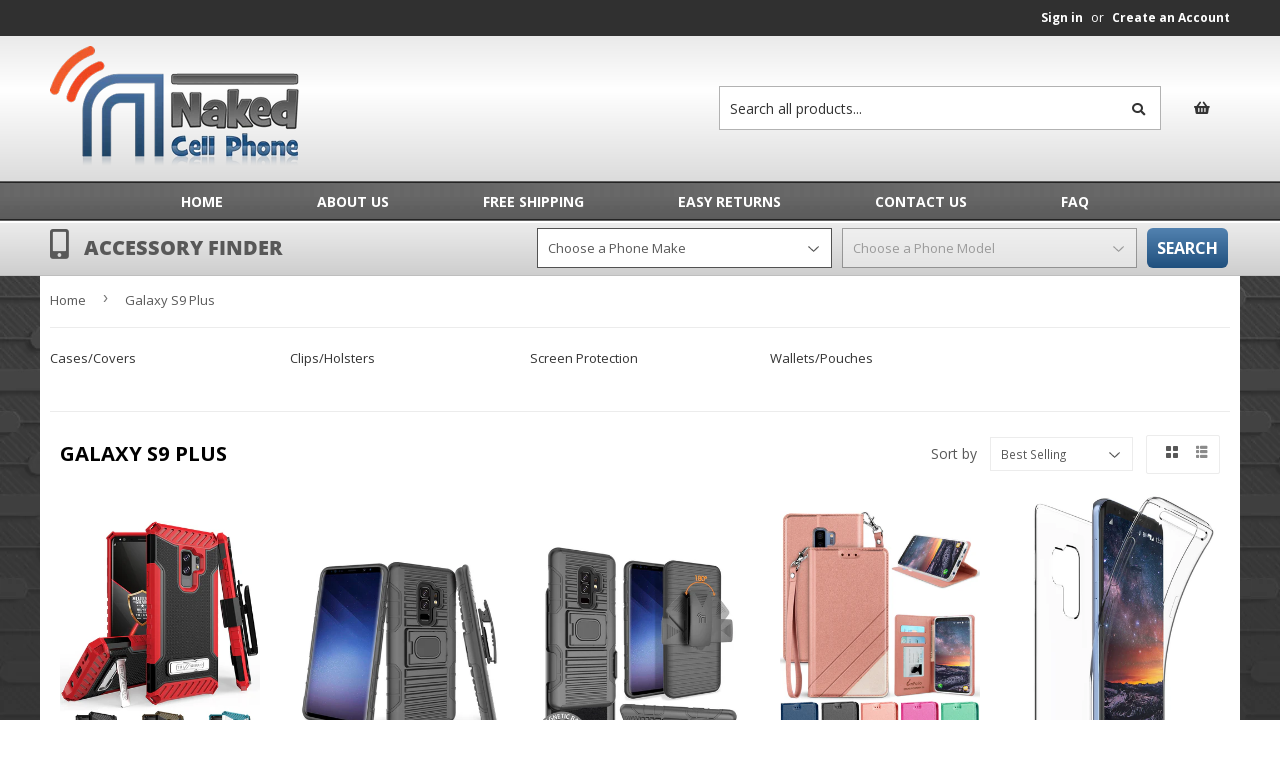

--- FILE ---
content_type: text/html; charset=utf-8
request_url: https://nakedcellphone.com/collections/gs9plus
body_size: 23110
content:
<!doctype html>
<!--[if lt IE 7]><html class="no-js lt-ie9 lt-ie8 lt-ie7" lang="en"> <![endif]-->
<!--[if IE 7]><html class="no-js lt-ie9 lt-ie8" lang="en"> <![endif]-->
<!--[if IE 8]><html class="no-js lt-ie9" lang="en"> <![endif]-->
<!--[if IE 9 ]><html class="ie9 no-js"> <![endif]-->
<!--[if (gt IE 9)|!(IE)]><!--> <html class="no-touch no-js"> <!--<![endif]-->
	<head>
	  <script>(function(H){H.className=H.className.replace(/\bno-js\b/,'js')})(document.documentElement)</script>
	  <!-- Basic page needs ================================================== -->
	  <meta charset="utf-8">
	  <meta http-equiv="X-UA-Compatible" content="IE=edge,chrome=1">

	  

	  <!-- Title and description ================================================== -->
	  <title>
	  Galaxy S9 Plus &ndash; Nakedcellphone
	  </title>
		
	  
		<meta name="description" content="Accessories for Galaxy S9 Plus. Our store offers accessories for your mobile phones and gadgets: Cases/Covers, Clips/Holsters, Armbands, Wallets/Pouches, Cables/Chargers, Portable Chargers, Wireless Chargers, Screen Protection, Mounts/Holders, Audio and Much More!">
	  

	  <!-- Product meta ================================================== -->
	  <!-- /snippets/social-meta-tags.liquid -->
<meta property="og:site_name" content="Nakedcellphone">
<meta property="og:url" content="https://nakedcellphone.com/collections/gs9plus">
<meta property="og:title" content="Galaxy S9 Plus">
<meta property="og:type" content="product.group">
<meta property="og:description" content="Accessories for Galaxy S9 Plus. Our store offers accessories for your mobile phones and gadgets: Cases/Covers, Clips/Holsters, Armbands, Wallets/Pouches, Cables/Chargers, Portable Chargers, Wireless Chargers, Screen Protection, Mounts/Holders, Audio and Much More!">
<meta property="og:image" content="http://nakedcellphone.com/cdn/shop/collections/samsung-galaxy-s9-plus_1200x1200.jpg?v=1528106427">
<meta property="og:image:secure_url" content="https://nakedcellphone.com/cdn/shop/collections/samsung-galaxy-s9-plus_1200x1200.jpg?v=1528106427">


  <meta name="twitter:site" content="@shopify"><meta name="twitter:card" content="summary_large_image">
<meta name="twitter:title" content="Galaxy S9 Plus">
<meta name="twitter:description" content="Accessories for Galaxy S9 Plus. Our store offers accessories for your mobile phones and gadgets: Cases/Covers, Clips/Holsters, Armbands, Wallets/Pouches, Cables/Chargers, Portable Chargers, Wireless Chargers, Screen Protection, Mounts/Holders, Audio and Much More!">

	  <!-- Helpers ================================================== -->
	  <link rel="canonical" href="https://nakedcellphone.com/collections/gs9plus">
	  <meta name="viewport" content="width=device-width,initial-scale=1">
	  <meta name="google-site-verification" content="f4X87k8_UiZXrUoDZNEpAweu_UXRbeSYEUVXMXTMWWw" />
	  <!-- CSS ================================================== -->
	  <link href="//nakedcellphone.com/cdn/shop/t/6/assets/theme.scss.css?v=78497452198611718961763033941" rel="stylesheet" type="text/css" media="all" />
	  <link href="//fonts.googleapis.com/css?family=Open+Sans:400,700" rel="stylesheet" type="text/css" media="all" />

	  <link rel="stylesheet" href="https://use.fontawesome.com/releases/v5.0.8/css/all.css" integrity="sha384-3AB7yXWz4OeoZcPbieVW64vVXEwADiYyAEhwilzWsLw+9FgqpyjjStpPnpBO8o8S" crossorigin="anonymous">    

	  <!-- Header hook for plugins ================================================== -->
	  <script>window.performance && window.performance.mark && window.performance.mark('shopify.content_for_header.start');</script><meta name="google-site-verification" content="f4X87k8_UiZXrUoDZNEpAweu_UXRbeSYEUVXMXTMWWw">
<meta name="facebook-domain-verification" content="mnllsuvshc89htda4nryt4pv9n218x">
<meta id="shopify-digital-wallet" name="shopify-digital-wallet" content="/2053996659/digital_wallets/dialog">
<meta name="shopify-checkout-api-token" content="3540c8e543735ffb6241999ae5cfafc8">
<meta id="in-context-paypal-metadata" data-shop-id="2053996659" data-venmo-supported="true" data-environment="production" data-locale="en_US" data-paypal-v4="true" data-currency="USD">
<link rel="alternate" type="application/atom+xml" title="Feed" href="/collections/gs9plus.atom" />
<link rel="alternate" type="application/json+oembed" href="https://nakedcellphone.com/collections/gs9plus.oembed">
<script async="async" src="/checkouts/internal/preloads.js?locale=en-US"></script>
<link rel="preconnect" href="https://shop.app" crossorigin="anonymous">
<script async="async" src="https://shop.app/checkouts/internal/preloads.js?locale=en-US&shop_id=2053996659" crossorigin="anonymous"></script>
<script id="apple-pay-shop-capabilities" type="application/json">{"shopId":2053996659,"countryCode":"US","currencyCode":"USD","merchantCapabilities":["supports3DS"],"merchantId":"gid:\/\/shopify\/Shop\/2053996659","merchantName":"Nakedcellphone","requiredBillingContactFields":["postalAddress","email"],"requiredShippingContactFields":["postalAddress","email"],"shippingType":"shipping","supportedNetworks":["visa","masterCard","amex","discover","elo","jcb"],"total":{"type":"pending","label":"Nakedcellphone","amount":"1.00"},"shopifyPaymentsEnabled":true,"supportsSubscriptions":true}</script>
<script id="shopify-features" type="application/json">{"accessToken":"3540c8e543735ffb6241999ae5cfafc8","betas":["rich-media-storefront-analytics"],"domain":"nakedcellphone.com","predictiveSearch":true,"shopId":2053996659,"locale":"en"}</script>
<script>var Shopify = Shopify || {};
Shopify.shop = "nakedcellphone.myshopify.com";
Shopify.locale = "en";
Shopify.currency = {"active":"USD","rate":"1.0"};
Shopify.country = "US";
Shopify.theme = {"name":"frootheme-v1-0-6","id":28321480819,"schema_name":"FrooTheme","schema_version":"1.0.6","theme_store_id":null,"role":"main"};
Shopify.theme.handle = "null";
Shopify.theme.style = {"id":null,"handle":null};
Shopify.cdnHost = "nakedcellphone.com/cdn";
Shopify.routes = Shopify.routes || {};
Shopify.routes.root = "/";</script>
<script type="module">!function(o){(o.Shopify=o.Shopify||{}).modules=!0}(window);</script>
<script>!function(o){function n(){var o=[];function n(){o.push(Array.prototype.slice.apply(arguments))}return n.q=o,n}var t=o.Shopify=o.Shopify||{};t.loadFeatures=n(),t.autoloadFeatures=n()}(window);</script>
<script>
  window.ShopifyPay = window.ShopifyPay || {};
  window.ShopifyPay.apiHost = "shop.app\/pay";
  window.ShopifyPay.redirectState = null;
</script>
<script id="shop-js-analytics" type="application/json">{"pageType":"collection"}</script>
<script defer="defer" async type="module" src="//nakedcellphone.com/cdn/shopifycloud/shop-js/modules/v2/client.init-shop-cart-sync_BT-GjEfc.en.esm.js"></script>
<script defer="defer" async type="module" src="//nakedcellphone.com/cdn/shopifycloud/shop-js/modules/v2/chunk.common_D58fp_Oc.esm.js"></script>
<script defer="defer" async type="module" src="//nakedcellphone.com/cdn/shopifycloud/shop-js/modules/v2/chunk.modal_xMitdFEc.esm.js"></script>
<script type="module">
  await import("//nakedcellphone.com/cdn/shopifycloud/shop-js/modules/v2/client.init-shop-cart-sync_BT-GjEfc.en.esm.js");
await import("//nakedcellphone.com/cdn/shopifycloud/shop-js/modules/v2/chunk.common_D58fp_Oc.esm.js");
await import("//nakedcellphone.com/cdn/shopifycloud/shop-js/modules/v2/chunk.modal_xMitdFEc.esm.js");

  window.Shopify.SignInWithShop?.initShopCartSync?.({"fedCMEnabled":true,"windoidEnabled":true});

</script>
<script>
  window.Shopify = window.Shopify || {};
  if (!window.Shopify.featureAssets) window.Shopify.featureAssets = {};
  window.Shopify.featureAssets['shop-js'] = {"shop-cart-sync":["modules/v2/client.shop-cart-sync_DZOKe7Ll.en.esm.js","modules/v2/chunk.common_D58fp_Oc.esm.js","modules/v2/chunk.modal_xMitdFEc.esm.js"],"init-fed-cm":["modules/v2/client.init-fed-cm_B6oLuCjv.en.esm.js","modules/v2/chunk.common_D58fp_Oc.esm.js","modules/v2/chunk.modal_xMitdFEc.esm.js"],"shop-cash-offers":["modules/v2/client.shop-cash-offers_D2sdYoxE.en.esm.js","modules/v2/chunk.common_D58fp_Oc.esm.js","modules/v2/chunk.modal_xMitdFEc.esm.js"],"shop-login-button":["modules/v2/client.shop-login-button_QeVjl5Y3.en.esm.js","modules/v2/chunk.common_D58fp_Oc.esm.js","modules/v2/chunk.modal_xMitdFEc.esm.js"],"pay-button":["modules/v2/client.pay-button_DXTOsIq6.en.esm.js","modules/v2/chunk.common_D58fp_Oc.esm.js","modules/v2/chunk.modal_xMitdFEc.esm.js"],"shop-button":["modules/v2/client.shop-button_DQZHx9pm.en.esm.js","modules/v2/chunk.common_D58fp_Oc.esm.js","modules/v2/chunk.modal_xMitdFEc.esm.js"],"avatar":["modules/v2/client.avatar_BTnouDA3.en.esm.js"],"init-windoid":["modules/v2/client.init-windoid_CR1B-cfM.en.esm.js","modules/v2/chunk.common_D58fp_Oc.esm.js","modules/v2/chunk.modal_xMitdFEc.esm.js"],"init-shop-for-new-customer-accounts":["modules/v2/client.init-shop-for-new-customer-accounts_C_vY_xzh.en.esm.js","modules/v2/client.shop-login-button_QeVjl5Y3.en.esm.js","modules/v2/chunk.common_D58fp_Oc.esm.js","modules/v2/chunk.modal_xMitdFEc.esm.js"],"init-shop-email-lookup-coordinator":["modules/v2/client.init-shop-email-lookup-coordinator_BI7n9ZSv.en.esm.js","modules/v2/chunk.common_D58fp_Oc.esm.js","modules/v2/chunk.modal_xMitdFEc.esm.js"],"init-shop-cart-sync":["modules/v2/client.init-shop-cart-sync_BT-GjEfc.en.esm.js","modules/v2/chunk.common_D58fp_Oc.esm.js","modules/v2/chunk.modal_xMitdFEc.esm.js"],"shop-toast-manager":["modules/v2/client.shop-toast-manager_DiYdP3xc.en.esm.js","modules/v2/chunk.common_D58fp_Oc.esm.js","modules/v2/chunk.modal_xMitdFEc.esm.js"],"init-customer-accounts":["modules/v2/client.init-customer-accounts_D9ZNqS-Q.en.esm.js","modules/v2/client.shop-login-button_QeVjl5Y3.en.esm.js","modules/v2/chunk.common_D58fp_Oc.esm.js","modules/v2/chunk.modal_xMitdFEc.esm.js"],"init-customer-accounts-sign-up":["modules/v2/client.init-customer-accounts-sign-up_iGw4briv.en.esm.js","modules/v2/client.shop-login-button_QeVjl5Y3.en.esm.js","modules/v2/chunk.common_D58fp_Oc.esm.js","modules/v2/chunk.modal_xMitdFEc.esm.js"],"shop-follow-button":["modules/v2/client.shop-follow-button_CqMgW2wH.en.esm.js","modules/v2/chunk.common_D58fp_Oc.esm.js","modules/v2/chunk.modal_xMitdFEc.esm.js"],"checkout-modal":["modules/v2/client.checkout-modal_xHeaAweL.en.esm.js","modules/v2/chunk.common_D58fp_Oc.esm.js","modules/v2/chunk.modal_xMitdFEc.esm.js"],"shop-login":["modules/v2/client.shop-login_D91U-Q7h.en.esm.js","modules/v2/chunk.common_D58fp_Oc.esm.js","modules/v2/chunk.modal_xMitdFEc.esm.js"],"lead-capture":["modules/v2/client.lead-capture_BJmE1dJe.en.esm.js","modules/v2/chunk.common_D58fp_Oc.esm.js","modules/v2/chunk.modal_xMitdFEc.esm.js"],"payment-terms":["modules/v2/client.payment-terms_Ci9AEqFq.en.esm.js","modules/v2/chunk.common_D58fp_Oc.esm.js","modules/v2/chunk.modal_xMitdFEc.esm.js"]};
</script>
<script id="__st">var __st={"a":2053996659,"offset":-28800,"reqid":"6a97894a-20c2-4bfd-b73d-b305534832c0-1769087659","pageurl":"nakedcellphone.com\/collections\/gs9plus","u":"2abc7386afbc","p":"collection","rtyp":"collection","rid":40004616307};</script>
<script>window.ShopifyPaypalV4VisibilityTracking = true;</script>
<script id="captcha-bootstrap">!function(){'use strict';const t='contact',e='account',n='new_comment',o=[[t,t],['blogs',n],['comments',n],[t,'customer']],c=[[e,'customer_login'],[e,'guest_login'],[e,'recover_customer_password'],[e,'create_customer']],r=t=>t.map((([t,e])=>`form[action*='/${t}']:not([data-nocaptcha='true']) input[name='form_type'][value='${e}']`)).join(','),a=t=>()=>t?[...document.querySelectorAll(t)].map((t=>t.form)):[];function s(){const t=[...o],e=r(t);return a(e)}const i='password',u='form_key',d=['recaptcha-v3-token','g-recaptcha-response','h-captcha-response',i],f=()=>{try{return window.sessionStorage}catch{return}},m='__shopify_v',_=t=>t.elements[u];function p(t,e,n=!1){try{const o=window.sessionStorage,c=JSON.parse(o.getItem(e)),{data:r}=function(t){const{data:e,action:n}=t;return t[m]||n?{data:e,action:n}:{data:t,action:n}}(c);for(const[e,n]of Object.entries(r))t.elements[e]&&(t.elements[e].value=n);n&&o.removeItem(e)}catch(o){console.error('form repopulation failed',{error:o})}}const l='form_type',E='cptcha';function T(t){t.dataset[E]=!0}const w=window,h=w.document,L='Shopify',v='ce_forms',y='captcha';let A=!1;((t,e)=>{const n=(g='f06e6c50-85a8-45c8-87d0-21a2b65856fe',I='https://cdn.shopify.com/shopifycloud/storefront-forms-hcaptcha/ce_storefront_forms_captcha_hcaptcha.v1.5.2.iife.js',D={infoText:'Protected by hCaptcha',privacyText:'Privacy',termsText:'Terms'},(t,e,n)=>{const o=w[L][v],c=o.bindForm;if(c)return c(t,g,e,D).then(n);var r;o.q.push([[t,g,e,D],n]),r=I,A||(h.body.append(Object.assign(h.createElement('script'),{id:'captcha-provider',async:!0,src:r})),A=!0)});var g,I,D;w[L]=w[L]||{},w[L][v]=w[L][v]||{},w[L][v].q=[],w[L][y]=w[L][y]||{},w[L][y].protect=function(t,e){n(t,void 0,e),T(t)},Object.freeze(w[L][y]),function(t,e,n,w,h,L){const[v,y,A,g]=function(t,e,n){const i=e?o:[],u=t?c:[],d=[...i,...u],f=r(d),m=r(i),_=r(d.filter((([t,e])=>n.includes(e))));return[a(f),a(m),a(_),s()]}(w,h,L),I=t=>{const e=t.target;return e instanceof HTMLFormElement?e:e&&e.form},D=t=>v().includes(t);t.addEventListener('submit',(t=>{const e=I(t);if(!e)return;const n=D(e)&&!e.dataset.hcaptchaBound&&!e.dataset.recaptchaBound,o=_(e),c=g().includes(e)&&(!o||!o.value);(n||c)&&t.preventDefault(),c&&!n&&(function(t){try{if(!f())return;!function(t){const e=f();if(!e)return;const n=_(t);if(!n)return;const o=n.value;o&&e.removeItem(o)}(t);const e=Array.from(Array(32),(()=>Math.random().toString(36)[2])).join('');!function(t,e){_(t)||t.append(Object.assign(document.createElement('input'),{type:'hidden',name:u})),t.elements[u].value=e}(t,e),function(t,e){const n=f();if(!n)return;const o=[...t.querySelectorAll(`input[type='${i}']`)].map((({name:t})=>t)),c=[...d,...o],r={};for(const[a,s]of new FormData(t).entries())c.includes(a)||(r[a]=s);n.setItem(e,JSON.stringify({[m]:1,action:t.action,data:r}))}(t,e)}catch(e){console.error('failed to persist form',e)}}(e),e.submit())}));const S=(t,e)=>{t&&!t.dataset[E]&&(n(t,e.some((e=>e===t))),T(t))};for(const o of['focusin','change'])t.addEventListener(o,(t=>{const e=I(t);D(e)&&S(e,y())}));const B=e.get('form_key'),M=e.get(l),P=B&&M;t.addEventListener('DOMContentLoaded',(()=>{const t=y();if(P)for(const e of t)e.elements[l].value===M&&p(e,B);[...new Set([...A(),...v().filter((t=>'true'===t.dataset.shopifyCaptcha))])].forEach((e=>S(e,t)))}))}(h,new URLSearchParams(w.location.search),n,t,e,['guest_login'])})(!0,!0)}();</script>
<script integrity="sha256-4kQ18oKyAcykRKYeNunJcIwy7WH5gtpwJnB7kiuLZ1E=" data-source-attribution="shopify.loadfeatures" defer="defer" src="//nakedcellphone.com/cdn/shopifycloud/storefront/assets/storefront/load_feature-a0a9edcb.js" crossorigin="anonymous"></script>
<script crossorigin="anonymous" defer="defer" src="//nakedcellphone.com/cdn/shopifycloud/storefront/assets/shopify_pay/storefront-65b4c6d7.js?v=20250812"></script>
<script data-source-attribution="shopify.dynamic_checkout.dynamic.init">var Shopify=Shopify||{};Shopify.PaymentButton=Shopify.PaymentButton||{isStorefrontPortableWallets:!0,init:function(){window.Shopify.PaymentButton.init=function(){};var t=document.createElement("script");t.src="https://nakedcellphone.com/cdn/shopifycloud/portable-wallets/latest/portable-wallets.en.js",t.type="module",document.head.appendChild(t)}};
</script>
<script data-source-attribution="shopify.dynamic_checkout.buyer_consent">
  function portableWalletsHideBuyerConsent(e){var t=document.getElementById("shopify-buyer-consent"),n=document.getElementById("shopify-subscription-policy-button");t&&n&&(t.classList.add("hidden"),t.setAttribute("aria-hidden","true"),n.removeEventListener("click",e))}function portableWalletsShowBuyerConsent(e){var t=document.getElementById("shopify-buyer-consent"),n=document.getElementById("shopify-subscription-policy-button");t&&n&&(t.classList.remove("hidden"),t.removeAttribute("aria-hidden"),n.addEventListener("click",e))}window.Shopify?.PaymentButton&&(window.Shopify.PaymentButton.hideBuyerConsent=portableWalletsHideBuyerConsent,window.Shopify.PaymentButton.showBuyerConsent=portableWalletsShowBuyerConsent);
</script>
<script data-source-attribution="shopify.dynamic_checkout.cart.bootstrap">document.addEventListener("DOMContentLoaded",(function(){function t(){return document.querySelector("shopify-accelerated-checkout-cart, shopify-accelerated-checkout")}if(t())Shopify.PaymentButton.init();else{new MutationObserver((function(e,n){t()&&(Shopify.PaymentButton.init(),n.disconnect())})).observe(document.body,{childList:!0,subtree:!0})}}));
</script>
<link id="shopify-accelerated-checkout-styles" rel="stylesheet" media="screen" href="https://nakedcellphone.com/cdn/shopifycloud/portable-wallets/latest/accelerated-checkout-backwards-compat.css" crossorigin="anonymous">
<style id="shopify-accelerated-checkout-cart">
        #shopify-buyer-consent {
  margin-top: 1em;
  display: inline-block;
  width: 100%;
}

#shopify-buyer-consent.hidden {
  display: none;
}

#shopify-subscription-policy-button {
  background: none;
  border: none;
  padding: 0;
  text-decoration: underline;
  font-size: inherit;
  cursor: pointer;
}

#shopify-subscription-policy-button::before {
  box-shadow: none;
}

      </style>

<script>window.performance && window.performance.mark && window.performance.mark('shopify.content_for_header.end');</script>

	  <!--[if lt IE 9]>
<script src="//cdnjs.cloudflare.com/ajax/libs/html5shiv/3.7.2/html5shiv.min.js" type="text/javascript"></script>
<script src="//nakedcellphone.com/cdn/shop/t/6/assets/respond.min.js?v=83" type="text/javascript"></script>
<link href="//nakedcellphone.com/cdn/shop/t/6/assets/respond-proxy.html" id="respond-proxy" rel="respond-proxy" />
<link href="//nakedcellphone.com/search?q=a0d76cd9f1ef070a93bb8e3bdc2090bc" id="respond-redirect" rel="respond-redirect" />
<script src="//nakedcellphone.com/search?q=a0d76cd9f1ef070a93bb8e3bdc2090bc" type="text/javascript"></script>
<![endif]-->
<!--[if (lte IE 9) ]><script src="//nakedcellphone.com/cdn/shop/t/6/assets/match-media.min.js?v=83" type="text/javascript"></script><![endif]-->

	  
	  

	  <script src="//nakedcellphone.com/cdn/shop/t/6/assets/jquery-2.2.3.min.js?v=58211863146907186831531325248" type="text/javascript"></script>

	  <!--[if (gt IE 9)|!(IE)]><!--><script src="//nakedcellphone.com/cdn/shop/t/6/assets/lazysizes.min.js?v=8147953233334221341531325249" async="async"></script><!--<![endif]-->
	  <!--[if lte IE 9]><script src="//nakedcellphone.com/cdn/shop/t/6/assets/lazysizes.min.js?v=8147953233334221341531325249"></script><![endif]-->

	  <!--[if (gt IE 9)|!(IE)]><!--><script src="//nakedcellphone.com/cdn/shop/t/6/assets/vendor.js?v=60985420249256355091531325258" defer="defer"></script><!--<![endif]-->
	  <!--[if lte IE 9]><script src="//nakedcellphone.com/cdn/shop/t/6/assets/vendor.js?v=60985420249256355091531325258"></script><![endif]-->

	  <!--[if (gt IE 9)|!(IE)]><!--><script src="//nakedcellphone.com/cdn/shop/t/6/assets/theme.js?v=122564772063146918441533123071" defer="defer"></script><!--<![endif]-->
	  <!--[if lte IE 9]><script src="//nakedcellphone.com/cdn/shop/t/6/assets/theme.js?v=122564772063146918441533123071"></script><![endif]-->
	<link href="https://monorail-edge.shopifysvc.com" rel="dns-prefetch">
<script>(function(){if ("sendBeacon" in navigator && "performance" in window) {try {var session_token_from_headers = performance.getEntriesByType('navigation')[0].serverTiming.find(x => x.name == '_s').description;} catch {var session_token_from_headers = undefined;}var session_cookie_matches = document.cookie.match(/_shopify_s=([^;]*)/);var session_token_from_cookie = session_cookie_matches && session_cookie_matches.length === 2 ? session_cookie_matches[1] : "";var session_token = session_token_from_headers || session_token_from_cookie || "";function handle_abandonment_event(e) {var entries = performance.getEntries().filter(function(entry) {return /monorail-edge.shopifysvc.com/.test(entry.name);});if (!window.abandonment_tracked && entries.length === 0) {window.abandonment_tracked = true;var currentMs = Date.now();var navigation_start = performance.timing.navigationStart;var payload = {shop_id: 2053996659,url: window.location.href,navigation_start,duration: currentMs - navigation_start,session_token,page_type: "collection"};window.navigator.sendBeacon("https://monorail-edge.shopifysvc.com/v1/produce", JSON.stringify({schema_id: "online_store_buyer_site_abandonment/1.1",payload: payload,metadata: {event_created_at_ms: currentMs,event_sent_at_ms: currentMs}}));}}window.addEventListener('pagehide', handle_abandonment_event);}}());</script>
<script id="web-pixels-manager-setup">(function e(e,d,r,n,o){if(void 0===o&&(o={}),!Boolean(null===(a=null===(i=window.Shopify)||void 0===i?void 0:i.analytics)||void 0===a?void 0:a.replayQueue)){var i,a;window.Shopify=window.Shopify||{};var t=window.Shopify;t.analytics=t.analytics||{};var s=t.analytics;s.replayQueue=[],s.publish=function(e,d,r){return s.replayQueue.push([e,d,r]),!0};try{self.performance.mark("wpm:start")}catch(e){}var l=function(){var e={modern:/Edge?\/(1{2}[4-9]|1[2-9]\d|[2-9]\d{2}|\d{4,})\.\d+(\.\d+|)|Firefox\/(1{2}[4-9]|1[2-9]\d|[2-9]\d{2}|\d{4,})\.\d+(\.\d+|)|Chrom(ium|e)\/(9{2}|\d{3,})\.\d+(\.\d+|)|(Maci|X1{2}).+ Version\/(15\.\d+|(1[6-9]|[2-9]\d|\d{3,})\.\d+)([,.]\d+|)( \(\w+\)|)( Mobile\/\w+|) Safari\/|Chrome.+OPR\/(9{2}|\d{3,})\.\d+\.\d+|(CPU[ +]OS|iPhone[ +]OS|CPU[ +]iPhone|CPU IPhone OS|CPU iPad OS)[ +]+(15[._]\d+|(1[6-9]|[2-9]\d|\d{3,})[._]\d+)([._]\d+|)|Android:?[ /-](13[3-9]|1[4-9]\d|[2-9]\d{2}|\d{4,})(\.\d+|)(\.\d+|)|Android.+Firefox\/(13[5-9]|1[4-9]\d|[2-9]\d{2}|\d{4,})\.\d+(\.\d+|)|Android.+Chrom(ium|e)\/(13[3-9]|1[4-9]\d|[2-9]\d{2}|\d{4,})\.\d+(\.\d+|)|SamsungBrowser\/([2-9]\d|\d{3,})\.\d+/,legacy:/Edge?\/(1[6-9]|[2-9]\d|\d{3,})\.\d+(\.\d+|)|Firefox\/(5[4-9]|[6-9]\d|\d{3,})\.\d+(\.\d+|)|Chrom(ium|e)\/(5[1-9]|[6-9]\d|\d{3,})\.\d+(\.\d+|)([\d.]+$|.*Safari\/(?![\d.]+ Edge\/[\d.]+$))|(Maci|X1{2}).+ Version\/(10\.\d+|(1[1-9]|[2-9]\d|\d{3,})\.\d+)([,.]\d+|)( \(\w+\)|)( Mobile\/\w+|) Safari\/|Chrome.+OPR\/(3[89]|[4-9]\d|\d{3,})\.\d+\.\d+|(CPU[ +]OS|iPhone[ +]OS|CPU[ +]iPhone|CPU IPhone OS|CPU iPad OS)[ +]+(10[._]\d+|(1[1-9]|[2-9]\d|\d{3,})[._]\d+)([._]\d+|)|Android:?[ /-](13[3-9]|1[4-9]\d|[2-9]\d{2}|\d{4,})(\.\d+|)(\.\d+|)|Mobile Safari.+OPR\/([89]\d|\d{3,})\.\d+\.\d+|Android.+Firefox\/(13[5-9]|1[4-9]\d|[2-9]\d{2}|\d{4,})\.\d+(\.\d+|)|Android.+Chrom(ium|e)\/(13[3-9]|1[4-9]\d|[2-9]\d{2}|\d{4,})\.\d+(\.\d+|)|Android.+(UC? ?Browser|UCWEB|U3)[ /]?(15\.([5-9]|\d{2,})|(1[6-9]|[2-9]\d|\d{3,})\.\d+)\.\d+|SamsungBrowser\/(5\.\d+|([6-9]|\d{2,})\.\d+)|Android.+MQ{2}Browser\/(14(\.(9|\d{2,})|)|(1[5-9]|[2-9]\d|\d{3,})(\.\d+|))(\.\d+|)|K[Aa][Ii]OS\/(3\.\d+|([4-9]|\d{2,})\.\d+)(\.\d+|)/},d=e.modern,r=e.legacy,n=navigator.userAgent;return n.match(d)?"modern":n.match(r)?"legacy":"unknown"}(),u="modern"===l?"modern":"legacy",c=(null!=n?n:{modern:"",legacy:""})[u],f=function(e){return[e.baseUrl,"/wpm","/b",e.hashVersion,"modern"===e.buildTarget?"m":"l",".js"].join("")}({baseUrl:d,hashVersion:r,buildTarget:u}),m=function(e){var d=e.version,r=e.bundleTarget,n=e.surface,o=e.pageUrl,i=e.monorailEndpoint;return{emit:function(e){var a=e.status,t=e.errorMsg,s=(new Date).getTime(),l=JSON.stringify({metadata:{event_sent_at_ms:s},events:[{schema_id:"web_pixels_manager_load/3.1",payload:{version:d,bundle_target:r,page_url:o,status:a,surface:n,error_msg:t},metadata:{event_created_at_ms:s}}]});if(!i)return console&&console.warn&&console.warn("[Web Pixels Manager] No Monorail endpoint provided, skipping logging."),!1;try{return self.navigator.sendBeacon.bind(self.navigator)(i,l)}catch(e){}var u=new XMLHttpRequest;try{return u.open("POST",i,!0),u.setRequestHeader("Content-Type","text/plain"),u.send(l),!0}catch(e){return console&&console.warn&&console.warn("[Web Pixels Manager] Got an unhandled error while logging to Monorail."),!1}}}}({version:r,bundleTarget:l,surface:e.surface,pageUrl:self.location.href,monorailEndpoint:e.monorailEndpoint});try{o.browserTarget=l,function(e){var d=e.src,r=e.async,n=void 0===r||r,o=e.onload,i=e.onerror,a=e.sri,t=e.scriptDataAttributes,s=void 0===t?{}:t,l=document.createElement("script"),u=document.querySelector("head"),c=document.querySelector("body");if(l.async=n,l.src=d,a&&(l.integrity=a,l.crossOrigin="anonymous"),s)for(var f in s)if(Object.prototype.hasOwnProperty.call(s,f))try{l.dataset[f]=s[f]}catch(e){}if(o&&l.addEventListener("load",o),i&&l.addEventListener("error",i),u)u.appendChild(l);else{if(!c)throw new Error("Did not find a head or body element to append the script");c.appendChild(l)}}({src:f,async:!0,onload:function(){if(!function(){var e,d;return Boolean(null===(d=null===(e=window.Shopify)||void 0===e?void 0:e.analytics)||void 0===d?void 0:d.initialized)}()){var d=window.webPixelsManager.init(e)||void 0;if(d){var r=window.Shopify.analytics;r.replayQueue.forEach((function(e){var r=e[0],n=e[1],o=e[2];d.publishCustomEvent(r,n,o)})),r.replayQueue=[],r.publish=d.publishCustomEvent,r.visitor=d.visitor,r.initialized=!0}}},onerror:function(){return m.emit({status:"failed",errorMsg:"".concat(f," has failed to load")})},sri:function(e){var d=/^sha384-[A-Za-z0-9+/=]+$/;return"string"==typeof e&&d.test(e)}(c)?c:"",scriptDataAttributes:o}),m.emit({status:"loading"})}catch(e){m.emit({status:"failed",errorMsg:(null==e?void 0:e.message)||"Unknown error"})}}})({shopId: 2053996659,storefrontBaseUrl: "https://nakedcellphone.com",extensionsBaseUrl: "https://extensions.shopifycdn.com/cdn/shopifycloud/web-pixels-manager",monorailEndpoint: "https://monorail-edge.shopifysvc.com/unstable/produce_batch",surface: "storefront-renderer",enabledBetaFlags: ["2dca8a86"],webPixelsConfigList: [{"id":"1482981621","configuration":"{\"config\":\"{\\\"google_tag_ids\\\":[\\\"GT-5TC49RTQ\\\"],\\\"target_country\\\":\\\"ZZ\\\",\\\"gtag_events\\\":[{\\\"type\\\":\\\"view_item\\\",\\\"action_label\\\":\\\"MC-67P3HXJJ98\\\"},{\\\"type\\\":\\\"purchase\\\",\\\"action_label\\\":\\\"MC-67P3HXJJ98\\\"},{\\\"type\\\":\\\"page_view\\\",\\\"action_label\\\":\\\"MC-67P3HXJJ98\\\"}],\\\"enable_monitoring_mode\\\":false}\"}","eventPayloadVersion":"v1","runtimeContext":"OPEN","scriptVersion":"b2a88bafab3e21179ed38636efcd8a93","type":"APP","apiClientId":1780363,"privacyPurposes":[],"dataSharingAdjustments":{"protectedCustomerApprovalScopes":["read_customer_address","read_customer_email","read_customer_name","read_customer_personal_data","read_customer_phone"]}},{"id":"180355317","configuration":"{\"pixel_id\":\"353250732231356\",\"pixel_type\":\"facebook_pixel\",\"metaapp_system_user_token\":\"-\"}","eventPayloadVersion":"v1","runtimeContext":"OPEN","scriptVersion":"ca16bc87fe92b6042fbaa3acc2fbdaa6","type":"APP","apiClientId":2329312,"privacyPurposes":["ANALYTICS","MARKETING","SALE_OF_DATA"],"dataSharingAdjustments":{"protectedCustomerApprovalScopes":["read_customer_address","read_customer_email","read_customer_name","read_customer_personal_data","read_customer_phone"]}},{"id":"shopify-app-pixel","configuration":"{}","eventPayloadVersion":"v1","runtimeContext":"STRICT","scriptVersion":"0450","apiClientId":"shopify-pixel","type":"APP","privacyPurposes":["ANALYTICS","MARKETING"]},{"id":"shopify-custom-pixel","eventPayloadVersion":"v1","runtimeContext":"LAX","scriptVersion":"0450","apiClientId":"shopify-pixel","type":"CUSTOM","privacyPurposes":["ANALYTICS","MARKETING"]}],isMerchantRequest: false,initData: {"shop":{"name":"Nakedcellphone","paymentSettings":{"currencyCode":"USD"},"myshopifyDomain":"nakedcellphone.myshopify.com","countryCode":"US","storefrontUrl":"https:\/\/nakedcellphone.com"},"customer":null,"cart":null,"checkout":null,"productVariants":[],"purchasingCompany":null},},"https://nakedcellphone.com/cdn","fcfee988w5aeb613cpc8e4bc33m6693e112",{"modern":"","legacy":""},{"shopId":"2053996659","storefrontBaseUrl":"https:\/\/nakedcellphone.com","extensionBaseUrl":"https:\/\/extensions.shopifycdn.com\/cdn\/shopifycloud\/web-pixels-manager","surface":"storefront-renderer","enabledBetaFlags":"[\"2dca8a86\"]","isMerchantRequest":"false","hashVersion":"fcfee988w5aeb613cpc8e4bc33m6693e112","publish":"custom","events":"[[\"page_viewed\",{}],[\"collection_viewed\",{\"collection\":{\"id\":\"40004616307\",\"title\":\"Galaxy S9 Plus\",\"productVariants\":[{\"price\":{\"amount\":16.79,\"currencyCode\":\"USD\"},\"product\":{\"title\":\"TRI-SHIELD CASE COVER STAND STRAP + BELT CLIP FOR SAMSUNG GALAXY S9 PLUS, S9+\",\"vendor\":\"Beyond Cell\",\"id\":\"862830198899\",\"untranslatedTitle\":\"TRI-SHIELD CASE COVER STAND STRAP + BELT CLIP FOR SAMSUNG GALAXY S9 PLUS, S9+\",\"url\":\"\/products\/tri-shield-case-cover-stand-strap-belt-clip-for-samsung-galaxy-s9-plus-s9\",\"type\":\"Clips\/Holsters\"},\"id\":\"10370724921459\",\"image\":{\"src\":\"\/\/nakedcellphone.com\/cdn\/shop\/files\/trishcombo-gs9plus-parent.jpg?v=1703163079\"},\"sku\":\".TRISHCOMBO-gs9plus-BLACK\",\"title\":\"Black\/Black\",\"untranslatedTitle\":\"Black\/Black\"},{\"price\":{\"amount\":17.75,\"currencyCode\":\"USD\"},\"product\":{\"title\":\"Black Case + Belt Clip Holster + Magnetic Car Mount for Samsung Galaxy S9 Plus\",\"vendor\":\"Nakedcellphone\",\"id\":\"847168864371\",\"untranslatedTitle\":\"Black Case + Belt Clip Holster + Magnetic Car Mount for Samsung Galaxy S9 Plus\",\"url\":\"\/products\/black-case-belt-clip-holster-magnetic-car-mount-for-samsung-galaxy-s9-plus\",\"type\":\"Clips\/Holsters\"},\"id\":\"10365071917171\",\"image\":{\"src\":\"\/\/nakedcellphone.com\/cdn\/shop\/products\/ring-gs9plus_20_2_5c20be94-a651-49af-9660-6c197ef2903c.jpg?v=1669032017\"},\"sku\":\"RING-gs9plus (AddMount)\",\"title\":\"Black\",\"untranslatedTitle\":\"Black\"},{\"price\":{\"amount\":11.75,\"currencyCode\":\"USD\"},\"product\":{\"title\":\"Black Magnet Grip Case + Belt Clip Holster Stand for Samsung Galaxy S9 Plus, S9+\",\"vendor\":\"Nakedcellphone\",\"id\":\"847196389491\",\"untranslatedTitle\":\"Black Magnet Grip Case + Belt Clip Holster Stand for Samsung Galaxy S9 Plus, S9+\",\"url\":\"\/products\/black-magnet-grip-case-belt-clip-holster-stand-for-samsung-galaxy-s9-plus-s9\",\"type\":\"Clips\/Holsters\"},\"id\":\"10360662917235\",\"image\":{\"src\":\"\/\/nakedcellphone.com\/cdn\/shop\/files\/ring-gs9plus_20_13.jpg?v=1723129812\"},\"sku\":\"RING-gs9plus\",\"title\":\"Black\",\"untranslatedTitle\":\"Black\"},{\"price\":{\"amount\":12.75,\"currencyCode\":\"USD\"},\"product\":{\"title\":\"INFOLIO WALLET CREDIT CARD SLOT CASE + LANYARD FOR SAMSUNG GALAXY S9 Plus, S9+\",\"vendor\":\"Beyond Cell\",\"id\":\"865321615475\",\"untranslatedTitle\":\"INFOLIO WALLET CREDIT CARD SLOT CASE + LANYARD FOR SAMSUNG GALAXY S9 Plus, S9+\",\"url\":\"\/products\/infolio-wallet-credit-card-slot-case-lanyard-for-samsung-galaxy-s9-plus-s9\",\"type\":\"Wallets\/Pouches\"},\"id\":\"9550826897523\",\"image\":{\"src\":\"\/\/nakedcellphone.com\/cdn\/shop\/files\/gs9plus-strap-parent.jpg?v=1758235432\"},\"sku\":\"`gs9plus-STRAP-BLACK\",\"title\":\"Black\",\"untranslatedTitle\":\"Black\"},{\"price\":{\"amount\":14.75,\"currencyCode\":\"USD\"},\"product\":{\"title\":\"TRI-MAX CLEAR SCREEN GUARD FULL BODY WRAP CASE FOR SAMSUNG GALAXY S9 PLUS, S9+\",\"vendor\":\"Beyond Cell\",\"id\":\"5248662405276\",\"untranslatedTitle\":\"TRI-MAX CLEAR SCREEN GUARD FULL BODY WRAP CASE FOR SAMSUNG GALAXY S9 PLUS, S9+\",\"url\":\"\/products\/tri-max-clear-screen-guard-full-body-wrap-case-for-samsung-galaxy-s9-plus-s9\",\"type\":\"Cases\/Covers\"},\"id\":\"34490512179356\",\"image\":{\"src\":\"\/\/nakedcellphone.com\/cdn\/shop\/files\/gs9plus-trimax-hole-09.jpg?v=1723127341\"},\"sku\":\"`gs9plus-TRIMAX-CLEAR\",\"title\":\"Clear\",\"untranslatedTitle\":\"Clear\"},{\"price\":{\"amount\":12.75,\"currencyCode\":\"USD\"},\"product\":{\"title\":\"MAGNETIC FLAP WALLET CASE STAND + LANYARD STRAP FOR SAMSUNG GALAXY S9 Plus, S9+\",\"vendor\":\"Beyond Cell\",\"id\":\"862283923571\",\"untranslatedTitle\":\"MAGNETIC FLAP WALLET CASE STAND + LANYARD STRAP FOR SAMSUNG GALAXY S9 Plus, S9+\",\"url\":\"\/products\/magnetic-flap-wallet-case-stand-lanyard-strap-for-samsung-galaxy-s9-plus-s9\",\"type\":\"Wallets\/Pouches\"},\"id\":\"9519875883123\",\"image\":{\"src\":\"\/\/nakedcellphone.com\/cdn\/shop\/products\/gs9plus-bflap-parent.jpg?v=1671086003\"},\"sku\":\"`gs9plus-BFLAP-BLUE\",\"title\":\"Navy\",\"untranslatedTitle\":\"Navy\"},{\"price\":{\"amount\":11.75,\"currencyCode\":\"USD\"},\"product\":{\"title\":\"Black Kickstand Case Cover + Belt Clip Holster for Samsung Galaxy S9 Plus, S9+\",\"vendor\":\"Nakedcellphone\",\"id\":\"864361742451\",\"untranslatedTitle\":\"Black Kickstand Case Cover + Belt Clip Holster for Samsung Galaxy S9 Plus, S9+\",\"url\":\"\/products\/black-kickstand-case-cover-belt-clip-holster-for-samsung-galaxy-s9-plus-s9\",\"type\":\"Clips\/Holsters\"},\"id\":\"9539382509683\",\"image\":{\"src\":\"\/\/nakedcellphone.com\/cdn\/shop\/files\/holcom-s9-weave_20_1.jpg?v=1723126233\"},\"sku\":\"HOLCOM-gs9plus-WEAVE\",\"title\":\"Black\",\"untranslatedTitle\":\"Black\"},{\"price\":{\"amount\":14.75,\"currencyCode\":\"USD\"},\"product\":{\"title\":\"FULL SIZE HARD TEMPERED GLASS SCREEN PROTECTOR SAVER FOR SAMSUNG GALAXY S9 PLUS\",\"vendor\":\"Nakedcellphone\",\"id\":\"863364546675\",\"untranslatedTitle\":\"FULL SIZE HARD TEMPERED GLASS SCREEN PROTECTOR SAVER FOR SAMSUNG GALAXY S9 PLUS\",\"url\":\"\/products\/full-size-hard-tempered-glass-screen-protector-saver-for-samsung-galaxy-s9-plus\",\"type\":\"Screen Protection\"},\"id\":\"9529900564595\",\"image\":{\"src\":\"\/\/nakedcellphone.com\/cdn\/shop\/files\/glass-gs9plus-full-016.jpg?v=1723131205\"},\"sku\":\"GLASS-gs9plus-FULL\",\"title\":\"Clear\",\"untranslatedTitle\":\"Clear\"},{\"price\":{\"amount\":14.75,\"currencyCode\":\"USD\"},\"product\":{\"title\":\"TRI-SHIELD RUGGED CASE COVER STAND LANYARD STRAP FOR SAMSUNG GALAXY S9 PLUS, S9+\",\"vendor\":\"Beyond Cell\",\"id\":\"863706054771\",\"untranslatedTitle\":\"TRI-SHIELD RUGGED CASE COVER STAND LANYARD STRAP FOR SAMSUNG GALAXY S9 PLUS, S9+\",\"url\":\"\/products\/tri-shield-rugged-case-cover-stand-lanyard-strap-for-samsung-galaxy-s9-plus-s9\",\"type\":\"Cases\/Covers\"},\"id\":\"10368264798323\",\"image\":{\"src\":\"\/\/nakedcellphone.com\/cdn\/shop\/files\/gs9plus-trish-parent.jpg?v=1703163080\"},\"sku\":\"`gs9plus-TRISH-BLACK\",\"title\":\"Black\/Black\",\"untranslatedTitle\":\"Black\/Black\"}]}}]]"});</script><script>
  window.ShopifyAnalytics = window.ShopifyAnalytics || {};
  window.ShopifyAnalytics.meta = window.ShopifyAnalytics.meta || {};
  window.ShopifyAnalytics.meta.currency = 'USD';
  var meta = {"products":[{"id":862830198899,"gid":"gid:\/\/shopify\/Product\/862830198899","vendor":"Beyond Cell","type":"Clips\/Holsters","handle":"tri-shield-case-cover-stand-strap-belt-clip-for-samsung-galaxy-s9-plus-s9","variants":[{"id":10370724921459,"price":1679,"name":"TRI-SHIELD CASE COVER STAND STRAP + BELT CLIP FOR SAMSUNG GALAXY S9 PLUS, S9+ - Black\/Black","public_title":"Black\/Black","sku":".TRISHCOMBO-gs9plus-BLACK"},{"id":10370725019763,"price":1679,"name":"TRI-SHIELD CASE COVER STAND STRAP + BELT CLIP FOR SAMSUNG GALAXY S9 PLUS, S9+ - Black\/Brown","public_title":"Black\/Brown","sku":".TRISHCOMBO-gs9plus-BROWNSKIN"}],"remote":false},{"id":847168864371,"gid":"gid:\/\/shopify\/Product\/847168864371","vendor":"Nakedcellphone","type":"Clips\/Holsters","handle":"black-case-belt-clip-holster-magnetic-car-mount-for-samsung-galaxy-s9-plus","variants":[{"id":10365071917171,"price":1775,"name":"Black Case + Belt Clip Holster + Magnetic Car Mount for Samsung Galaxy S9 Plus - Black","public_title":"Black","sku":"RING-gs9plus (AddMount)"}],"remote":false},{"id":847196389491,"gid":"gid:\/\/shopify\/Product\/847196389491","vendor":"Nakedcellphone","type":"Clips\/Holsters","handle":"black-magnet-grip-case-belt-clip-holster-stand-for-samsung-galaxy-s9-plus-s9","variants":[{"id":10360662917235,"price":1175,"name":"Black Magnet Grip Case + Belt Clip Holster Stand for Samsung Galaxy S9 Plus, S9+ - Black","public_title":"Black","sku":"RING-gs9plus"}],"remote":false},{"id":865321615475,"gid":"gid:\/\/shopify\/Product\/865321615475","vendor":"Beyond Cell","type":"Wallets\/Pouches","handle":"infolio-wallet-credit-card-slot-case-lanyard-for-samsung-galaxy-s9-plus-s9","variants":[{"id":9550826897523,"price":1275,"name":"INFOLIO WALLET CREDIT CARD SLOT CASE + LANYARD FOR SAMSUNG GALAXY S9 Plus, S9+ - Black","public_title":"Black","sku":"`gs9plus-STRAP-BLACK"}],"remote":false},{"id":5248662405276,"gid":"gid:\/\/shopify\/Product\/5248662405276","vendor":"Beyond Cell","type":"Cases\/Covers","handle":"tri-max-clear-screen-guard-full-body-wrap-case-for-samsung-galaxy-s9-plus-s9","variants":[{"id":34490512179356,"price":1475,"name":"TRI-MAX CLEAR SCREEN GUARD FULL BODY WRAP CASE FOR SAMSUNG GALAXY S9 PLUS, S9+ - Clear","public_title":"Clear","sku":"`gs9plus-TRIMAX-CLEAR"}],"remote":false},{"id":862283923571,"gid":"gid:\/\/shopify\/Product\/862283923571","vendor":"Beyond Cell","type":"Wallets\/Pouches","handle":"magnetic-flap-wallet-case-stand-lanyard-strap-for-samsung-galaxy-s9-plus-s9","variants":[{"id":9519875883123,"price":1275,"name":"MAGNETIC FLAP WALLET CASE STAND + LANYARD STRAP FOR SAMSUNG GALAXY S9 Plus, S9+ - Navy","public_title":"Navy","sku":"`gs9plus-BFLAP-BLUE"}],"remote":false},{"id":864361742451,"gid":"gid:\/\/shopify\/Product\/864361742451","vendor":"Nakedcellphone","type":"Clips\/Holsters","handle":"black-kickstand-case-cover-belt-clip-holster-for-samsung-galaxy-s9-plus-s9","variants":[{"id":9539382509683,"price":1175,"name":"Black Kickstand Case Cover + Belt Clip Holster for Samsung Galaxy S9 Plus, S9+ - Black","public_title":"Black","sku":"HOLCOM-gs9plus-WEAVE"}],"remote":false},{"id":863364546675,"gid":"gid:\/\/shopify\/Product\/863364546675","vendor":"Nakedcellphone","type":"Screen Protection","handle":"full-size-hard-tempered-glass-screen-protector-saver-for-samsung-galaxy-s9-plus","variants":[{"id":9529900564595,"price":1475,"name":"FULL SIZE HARD TEMPERED GLASS SCREEN PROTECTOR SAVER FOR SAMSUNG GALAXY S9 PLUS - Clear","public_title":"Clear","sku":"GLASS-gs9plus-FULL"}],"remote":false},{"id":863706054771,"gid":"gid:\/\/shopify\/Product\/863706054771","vendor":"Beyond Cell","type":"Cases\/Covers","handle":"tri-shield-rugged-case-cover-stand-lanyard-strap-for-samsung-galaxy-s9-plus-s9","variants":[{"id":10368264798323,"price":1475,"name":"TRI-SHIELD RUGGED CASE COVER STAND LANYARD STRAP FOR SAMSUNG GALAXY S9 PLUS, S9+ - Black\/Black","public_title":"Black\/Black","sku":"`gs9plus-TRISH-BLACK"},{"id":10368264863859,"price":1475,"name":"TRI-SHIELD RUGGED CASE COVER STAND LANYARD STRAP FOR SAMSUNG GALAXY S9 PLUS, S9+ - Black\/Brown","public_title":"Black\/Brown","sku":"`gs9plus-TRISH-BROWN"}],"remote":false}],"page":{"pageType":"collection","resourceType":"collection","resourceId":40004616307,"requestId":"6a97894a-20c2-4bfd-b73d-b305534832c0-1769087659"}};
  for (var attr in meta) {
    window.ShopifyAnalytics.meta[attr] = meta[attr];
  }
</script>
<script class="analytics">
  (function () {
    var customDocumentWrite = function(content) {
      var jquery = null;

      if (window.jQuery) {
        jquery = window.jQuery;
      } else if (window.Checkout && window.Checkout.$) {
        jquery = window.Checkout.$;
      }

      if (jquery) {
        jquery('body').append(content);
      }
    };

    var hasLoggedConversion = function(token) {
      if (token) {
        return document.cookie.indexOf('loggedConversion=' + token) !== -1;
      }
      return false;
    }

    var setCookieIfConversion = function(token) {
      if (token) {
        var twoMonthsFromNow = new Date(Date.now());
        twoMonthsFromNow.setMonth(twoMonthsFromNow.getMonth() + 2);

        document.cookie = 'loggedConversion=' + token + '; expires=' + twoMonthsFromNow;
      }
    }

    var trekkie = window.ShopifyAnalytics.lib = window.trekkie = window.trekkie || [];
    if (trekkie.integrations) {
      return;
    }
    trekkie.methods = [
      'identify',
      'page',
      'ready',
      'track',
      'trackForm',
      'trackLink'
    ];
    trekkie.factory = function(method) {
      return function() {
        var args = Array.prototype.slice.call(arguments);
        args.unshift(method);
        trekkie.push(args);
        return trekkie;
      };
    };
    for (var i = 0; i < trekkie.methods.length; i++) {
      var key = trekkie.methods[i];
      trekkie[key] = trekkie.factory(key);
    }
    trekkie.load = function(config) {
      trekkie.config = config || {};
      trekkie.config.initialDocumentCookie = document.cookie;
      var first = document.getElementsByTagName('script')[0];
      var script = document.createElement('script');
      script.type = 'text/javascript';
      script.onerror = function(e) {
        var scriptFallback = document.createElement('script');
        scriptFallback.type = 'text/javascript';
        scriptFallback.onerror = function(error) {
                var Monorail = {
      produce: function produce(monorailDomain, schemaId, payload) {
        var currentMs = new Date().getTime();
        var event = {
          schema_id: schemaId,
          payload: payload,
          metadata: {
            event_created_at_ms: currentMs,
            event_sent_at_ms: currentMs
          }
        };
        return Monorail.sendRequest("https://" + monorailDomain + "/v1/produce", JSON.stringify(event));
      },
      sendRequest: function sendRequest(endpointUrl, payload) {
        // Try the sendBeacon API
        if (window && window.navigator && typeof window.navigator.sendBeacon === 'function' && typeof window.Blob === 'function' && !Monorail.isIos12()) {
          var blobData = new window.Blob([payload], {
            type: 'text/plain'
          });

          if (window.navigator.sendBeacon(endpointUrl, blobData)) {
            return true;
          } // sendBeacon was not successful

        } // XHR beacon

        var xhr = new XMLHttpRequest();

        try {
          xhr.open('POST', endpointUrl);
          xhr.setRequestHeader('Content-Type', 'text/plain');
          xhr.send(payload);
        } catch (e) {
          console.log(e);
        }

        return false;
      },
      isIos12: function isIos12() {
        return window.navigator.userAgent.lastIndexOf('iPhone; CPU iPhone OS 12_') !== -1 || window.navigator.userAgent.lastIndexOf('iPad; CPU OS 12_') !== -1;
      }
    };
    Monorail.produce('monorail-edge.shopifysvc.com',
      'trekkie_storefront_load_errors/1.1',
      {shop_id: 2053996659,
      theme_id: 28321480819,
      app_name: "storefront",
      context_url: window.location.href,
      source_url: "//nakedcellphone.com/cdn/s/trekkie.storefront.1bbfab421998800ff09850b62e84b8915387986d.min.js"});

        };
        scriptFallback.async = true;
        scriptFallback.src = '//nakedcellphone.com/cdn/s/trekkie.storefront.1bbfab421998800ff09850b62e84b8915387986d.min.js';
        first.parentNode.insertBefore(scriptFallback, first);
      };
      script.async = true;
      script.src = '//nakedcellphone.com/cdn/s/trekkie.storefront.1bbfab421998800ff09850b62e84b8915387986d.min.js';
      first.parentNode.insertBefore(script, first);
    };
    trekkie.load(
      {"Trekkie":{"appName":"storefront","development":false,"defaultAttributes":{"shopId":2053996659,"isMerchantRequest":null,"themeId":28321480819,"themeCityHash":"6853124875447965347","contentLanguage":"en","currency":"USD","eventMetadataId":"c0dd25dd-4d89-43b9-9ec6-85d9c9f301c8"},"isServerSideCookieWritingEnabled":true,"monorailRegion":"shop_domain","enabledBetaFlags":["65f19447"]},"Session Attribution":{},"S2S":{"facebookCapiEnabled":true,"source":"trekkie-storefront-renderer","apiClientId":580111}}
    );

    var loaded = false;
    trekkie.ready(function() {
      if (loaded) return;
      loaded = true;

      window.ShopifyAnalytics.lib = window.trekkie;

      var originalDocumentWrite = document.write;
      document.write = customDocumentWrite;
      try { window.ShopifyAnalytics.merchantGoogleAnalytics.call(this); } catch(error) {};
      document.write = originalDocumentWrite;

      window.ShopifyAnalytics.lib.page(null,{"pageType":"collection","resourceType":"collection","resourceId":40004616307,"requestId":"6a97894a-20c2-4bfd-b73d-b305534832c0-1769087659","shopifyEmitted":true});

      var match = window.location.pathname.match(/checkouts\/(.+)\/(thank_you|post_purchase)/)
      var token = match? match[1]: undefined;
      if (!hasLoggedConversion(token)) {
        setCookieIfConversion(token);
        window.ShopifyAnalytics.lib.track("Viewed Product Category",{"currency":"USD","category":"Collection: gs9plus","collectionName":"gs9plus","collectionId":40004616307,"nonInteraction":true},undefined,undefined,{"shopifyEmitted":true});
      }
    });


        var eventsListenerScript = document.createElement('script');
        eventsListenerScript.async = true;
        eventsListenerScript.src = "//nakedcellphone.com/cdn/shopifycloud/storefront/assets/shop_events_listener-3da45d37.js";
        document.getElementsByTagName('head')[0].appendChild(eventsListenerScript);

})();</script>
<script
  defer
  src="https://nakedcellphone.com/cdn/shopifycloud/perf-kit/shopify-perf-kit-3.0.4.min.js"
  data-application="storefront-renderer"
  data-shop-id="2053996659"
  data-render-region="gcp-us-central1"
  data-page-type="collection"
  data-theme-instance-id="28321480819"
  data-theme-name="FrooTheme"
  data-theme-version="1.0.6"
  data-monorail-region="shop_domain"
  data-resource-timing-sampling-rate="10"
  data-shs="true"
  data-shs-beacon="true"
  data-shs-export-with-fetch="true"
  data-shs-logs-sample-rate="1"
  data-shs-beacon-endpoint="https://nakedcellphone.com/api/collect"
></script>
</head>

	<body id="galaxy-s9-plus" class="template-collection" >

		<div id="shopify-section-header" class="shopify-section header-section">
<div class="header-container">
<div class="header-wrap">
<header class="site-header h-std" role="banner" data-section-id="header" data-section-type="header-section">
	<div class="topBar medium-down--hide">
		<div class="wrapper">
			<div class="grid--full">
				
				<div class="grid-item one-whole site-header--text-links text-right">
					<span class="site-header--meta-links">
                        
                          <a href="/account/login" id="customer_login_link">Sign in</a>
                          <span class="site-header--spacer">or</span> <a href="/account/register" id="customer_register_link">Create an Account</a> 
                    </span>
					
				</div></div>
		</div>
	</div>
    <div class="wrapper header-wrapper">
        <div class="grid--full">
            <div class="grid-item large--one-third">
                
                    <div class="h1 header-logo" itemscope itemtype="http://schema.org/Organization">
						
                        <a href="/" itemprop="url">
                            
                           
                      
                      <img src="//nakedcellphone.com/cdn/shop/files/recut-logo_b3b18586-97a1-4927-82a3-55b948eb8c4c_305x.png?v=1613681134"
                        srcset="//nakedcellphone.com/cdn/shop/files/recut-logo_b3b18586-97a1-4927-82a3-55b948eb8c4c_305x.png?v=1613681134 1x, //nakedcellphone.com/cdn/shop/files/recut-logo_b3b18586-97a1-4927-82a3-55b948eb8c4c_305x@2x.png?v=1613681134 2x"
                        alt="Nakedcellphone"
                        itemprop="logo"
                        style="max-width:305px;">
                   
                        </a>
                         
                </div></div>

            <div class="grid-item large--two-thrids text-center large--text-right">
                <form action="/search" method="get" class="search-bar" role="search">
  <input type="hidden" name="type" value="product">

  <input type="search" name="q" value="" placeholder="Search all products..." aria-label="Search all products...">
  <button type="submit" class="search-bar--submit">
    <i class="fas fa-search"></i>
  </button>
</form>

                <a href="/cart" class="header-cart-btn cart-toggle">
                  <i class="fas fa-shopping-basket"></i><span class="cart-count cart-badge--desktop hidden-count">0</span>
                </a>
            </div>
        </div>
    </div>
</header>

<div id="mobileNavBar"> 
    <div class="display-table-cell">
        <button class="menu-toggle mobileNavBar-link" aria-controls="navBar" aria-expanded="false">		
			<span class="mnb-icons"><i class="fas fa-bars"></i><i class="far fa-times-circle"></i></span><span class="mnb-open"></span> 			
		</button>		
    </div>
    <div class="display-table-cell">
        <a href="/cart" class="cart-toggle mobileNavBar-link">
        	<i class="fas fa-shopping-basket"></i>
            Cart <span class="cart-count hidden-count">0</span>
        </a>
    </div>
</div>

<nav class="nav-bar wide-menu" id="navBar" role="navigation">
    <div class="wrapper">
    	<div id="MobileTopNav" class="mobile-top-nav">
	<div class="grid-full">
		<div class="one-whole">

			<div class="mobile-top-nav-options" style="padding-top:30px;">
				
				<div class="grid mnb-2">
					<div class="grid-item one-half mobile-top-login">
						
						<span class="site-header--meta-links">
														  
							<a href="/account/login" id="customer_login_link"><i class="fas fa-user-circle"></i></a>
							<a href="/account/register" id="customer_register_link"><i class="fas fa-user-plus"></i></a>
							
						</span>
						
					</div>
					<div class="grid-item one-half mobile-top-cart">
						<a href="/cart" class="cart-toggle mobileNavBar-link">
						  <i class="fas fa-shopping-basket"></i>
						  <span class="cart-count hidden-count">0</span>
						</a>
					</div>
				</div>
				
			</div>
		</div>	
	</div>
</div>
		<form action="/search" method="get" class="search-bar" role="search">
  <input type="hidden" name="type" value="product">

  <input type="search" name="q" value="" placeholder="Search all products..." aria-label="Search all products...">
  <button type="submit" class="search-bar--submit">
    <i class="fas fa-search"></i>
  </button>
</form>

		<ul class="mobile-nav" id="MobileNav">
  
    
      <li>
        <a href="/" class="mobile-nav--link" data-meganav-type="child" >Home</a>
      </li>
    
      <li>
        <a href="/pages/about-us" class="mobile-nav--link" data-meganav-type="child" >About Us</a>
      </li>
    
      <li>
        <a href="/pages/free-shipping" class="mobile-nav--link" data-meganav-type="child" >Free Shipping</a>
      </li>
    
      <li>
        <a href="/pages/easy-returns" class="mobile-nav--link" data-meganav-type="child" >Easy Returns</a>
      </li>
    
      <li>
        <a href="/pages/contact-us" class="mobile-nav--link" data-meganav-type="child" >Contact Us</a>
      </li>
    
      <li>
        <a href="/pages/faq" class="mobile-nav--link" data-meganav-type="child" >FAQ</a>
      </li>
</ul>
		<ul class="site-nav" id="AccessibleNav">
  
    <li>
        <a href="/" class="site-nav--link" data-meganav-type="child" >Home</a>
      </li>
    <li>
        <a href="/pages/about-us" class="site-nav--link" data-meganav-type="child" >About Us</a>
      </li>
    <li>
        <a href="/pages/free-shipping" class="site-nav--link" data-meganav-type="child" >Free Shipping</a>
      </li>
    <li>
        <a href="/pages/easy-returns" class="site-nav--link" data-meganav-type="child" >Easy Returns</a>
      </li>
    <li>
        <a href="/pages/contact-us" class="site-nav--link" data-meganav-type="child" >Contact Us</a>
      </li>
    <li>
        <a href="/pages/faq" class="site-nav--link" data-meganav-type="child" >FAQ</a>
      </li>
  
    <li class="customer-navlink large--hide"><a href="/account/login" id="customer_login_link">Sign in</a></li>
      <li class="customer-navlink large--hide"><a href="/account/register" id="customer_register_link">Create an Account</a></li>
</ul>
    </div>
</nav>		
</div>
</div>


</div>
		<div class="accFind-wrapper non-home">
				<div class="wrapper">
						<div id="acessoryFinder" class="large--one-whole medium--one-whole">
							<span class="large--one-third"><i class="fas fa-mobile-alt"></i> AccessorY Finder</span>
							<select id="makeDrop" class="large--one-quarter" onchange="prefillModels()">

							</select>

							<select id="modelDrop" class="large--one-quarter" disabled>

							</select>
							<button type="button" onclick="runFinder()">Search</button>

						</div>
				</div>
		</div>
		<main class="wrapper main-content" role="main">	
			
					
					
				

<div id="shopify-section-collection-template" class="shopify-section collection-template-section">








<nav class="breadcrumb" role="navigation" aria-label="breadcrumbs">
  <a href="/" title="Back to the frontpage">Home</a>

  

    <span class="divider" aria-hidden="true">&rsaquo;</span>

    
      <span>Galaxy S9 Plus</span>
    

  
</nav>





<div class="grid grid-border" id="collection-template-galaxy-s9-plus"  data-tag-hot="#46709c" data-tag-new="#46709c" data-tag-sale="#46709c" data-grid-hover="false">


  

  <div class="grid-item">
	<div class="test-search hide">

	  
	</div>
    
    


		<div class="customFilters">


  
    
    <ul class="grid-uniform">
      

      
      
        
        
        

        
          
            <li class="grid-item large--one-fifth small--one-half"><a href="/collections/gs9plus/cases-covers" title="Show products matching tag Cases/Covers">Cases/Covers</a></li>
          
        
      
        
        
        

        
          
            <li class="grid-item large--one-fifth small--one-half"><a href="/collections/gs9plus/clips-holsters" title="Show products matching tag Clips/Holsters">Clips/Holsters</a></li>
          
        
      
        
        
        

        
          
            <li class="grid-item large--one-fifth small--one-half"><a href="/collections/gs9plus/screen-protection" title="Show products matching tag Screen Protection">Screen Protection</a></li>
          
        
      
        
        
        

        
          
            <li class="grid-item large--one-fifth small--one-half"><a href="/collections/gs9plus/wallets-pouches" title="Show products matching tag Wallets/Pouches">Wallets/Pouches</a></li>
          
        
      

    </ul>

  


			</div>	

		<hr>		
    <header class="section-header no-back">
      <h1 class="section-header--title section-header--left h1">Galaxy S9 Plus</h1>
      <div class="section-header--right">
        <div class="form-horizontal">
  <label for="sortBy" class="small--hide">Sort by</label>
  <select name="sortBy" id="sortBy">
    <option value="manual">Featured</option>
    <option value="best-selling">Best Selling</option>
    <option value="title-ascending">Alphabetically, A-Z</option>
    <option value="title-descending">Alphabetically, Z-A</option>
    <option value="price-ascending">Price, low to high</option>
    <option value="price-descending">Price, high to low</option>
    <option value="created-descending">Date, new to old</option>
    <option value="created-ascending">Date, old to new</option>
  </select>
</div>

<script>
  Shopify.queryParams = {};
  if (location.search.length) {
    for (var aKeyValue, i = 0, aCouples = location.search.substr(1).split('&'); i < aCouples.length; i++) {
      aKeyValue = aCouples[i].split('=');
      if (aKeyValue.length > 1) {
        Shopify.queryParams[decodeURIComponent(aKeyValue[0])] = decodeURIComponent(aKeyValue[1]);
      }
    }
  }

  $(function() {
    $('#sortBy')
      // select the current sort order
      .val('best-selling')
      .bind('change', function() {
        Shopify.queryParams.sort_by = jQuery(this).val();
        location.search = jQuery.param(Shopify.queryParams).replace(/\+/g, '%20');
      }
    );
  });
</script>

        

<div class="collection-view">
  <a title="Grid view" class="change-view collection-view--active" data-view="grid">
    <span class="icon icon-collection-view-grid"></span>
  </a>
  <a title="List view" class="change-view" data-view="list">
    <span class="icon icon-collection-view-list"></span>
  </a>
</div>

<script>
  function replaceUrlParam(url, paramName, paramValue) {
    var pattern = new RegExp('('+paramName+'=).*?(&|$)'),
        newUrl = url.replace(pattern,'$1' + paramValue + '$2');
    if ( newUrl == url ) {
      newUrl = newUrl + (newUrl.indexOf('?')>0 ? '&' : '?') + paramName + '=' + paramValue;
    }
    return newUrl;
  }

  $(function() {
    $('.change-view').on('click', function() {
      var view = $(this).data('view'),
          url = document.URL,
          hasParams = url.indexOf('?') > -1;

      if (hasParams) {
        window.location = replaceUrlParam(url, 'view', view);
      } else {
        window.location = url + '?view=' + view;
      }
    });
  });
</script>

        <button id="toggleFilters" class="btn btn--small right toggle-filters">Filters</button>

      </div>
    </header>

    
    <div class="grid-uniform">
    

      
        
		
		
        
<div class="grid-item small--one-half medium--one-fifth large--one-fifth on-sale  ">

  <a href="/collections/gs9plus/products/tri-shield-case-cover-stand-strap-belt-clip-for-samsung-galaxy-s9-plus-s9" class="product-grid-item">
    <div class="product-grid-image ">
      <div class="product-grid-image--centered"><div id="productImageWrapper-39796190511349" class="lazyload__image-wrapper no-js" data-tag-badge="" style="padding-top:126.85%;">
			  <img id="productFeaturedImage-collection-template--39796190511349"
              class="lazyload no-js productImage--39796190511349"
              data-src="//nakedcellphone.com/cdn/shop/files/trishcombo-gs9plus-parent_{width}x.jpg?v=1703163079"
              data-widths="[125, 180, 360, 540, 720, 900, 1080, 1296, 1512, 1728, 2048]"
              data-aspectratio="0.7883326763894364"
              data-sizes="auto"
              alt="TRI-SHIELD CASE COVER STAND STRAP + BELT CLIP FOR SAMSUNG GALAXY S9 PLUS, S9+"
              ></div>
          <noscript>
           <img src="//nakedcellphone.com/cdn/shop/files/trishcombo-gs9plus-parent_580x.jpg?v=1703163079"
             srcset="//nakedcellphone.com/cdn/shop/files/trishcombo-gs9plus-parent_580x.jpg?v=1703163079 1x, //nakedcellphone.com/cdn/shop/files/trishcombo-gs9plus-parent_580x@2x.jpg?v=1703163079 2x"
             alt="TRI-SHIELD CASE COVER STAND STRAP + BELT CLIP FOR SAMSUNG GALAXY S9 PLUS, S9+" style="opacity:1;">
         </noscript></div>
    </div><p>TRI-SHIELD CASE COVER STAND STRAP + BELT CLIP FOR SAMSUNG GALAXY S9...</p>

    <div class="product-item--price">
      <span class="h1 medium--left"><span class="visually-hidden">Sale price</span>
<small aria-hidden="true">$16<sup>79</sup></small>
<span class="visually-hidden">$16.79</span>
</span><span class="sale-tag medium--right">

Save $18.20

        </span></div></a>

</div>


      
        
		
		
        
<div class="grid-item small--one-half medium--one-fifth large--one-fifth on-sale  ">

  <a href="/collections/gs9plus/products/black-case-belt-clip-holster-magnetic-car-mount-for-samsung-galaxy-s9-plus" class="product-grid-item">
    <div class="product-grid-image ">
      <div class="product-grid-image--centered"><div id="productImageWrapper-38488773492981" class="lazyload__image-wrapper no-js" data-tag-badge="" style="padding-top:88.18897637795276%;">
			  <img id="productFeaturedImage-collection-template--38488773492981"
              class="lazyload no-js productImage--38488773492981"
              data-src="//nakedcellphone.com/cdn/shop/products/ring-gs9plus_20_2_5c20be94-a651-49af-9660-6c197ef2903c_{width}x.jpg?v=1669032017"
              data-widths="[125, 180, 360, 540, 720, 900, 1080, 1296, 1512, 1728, 2048]"
              data-aspectratio="1.1339285714285714"
              data-sizes="auto"
              alt="Black Case + Belt Clip Holster + Magnetic Car Mount for Samsung Galaxy S9 Plus"
              ></div>
          <noscript>
           <img src="//nakedcellphone.com/cdn/shop/products/ring-gs9plus_20_2_5c20be94-a651-49af-9660-6c197ef2903c_580x.jpg?v=1669032017"
             srcset="//nakedcellphone.com/cdn/shop/products/ring-gs9plus_20_2_5c20be94-a651-49af-9660-6c197ef2903c_580x.jpg?v=1669032017 1x, //nakedcellphone.com/cdn/shop/products/ring-gs9plus_20_2_5c20be94-a651-49af-9660-6c197ef2903c_580x@2x.jpg?v=1669032017 2x"
             alt="Black Case + Belt Clip Holster + Magnetic Car Mount for Samsung Galaxy S9 Plus" style="opacity:1;">
         </noscript></div>
    </div><p>Black Case + Belt Clip Holster + Magnetic Car Mount for Samsung Gal...</p>

    <div class="product-item--price">
      <span class="h1 medium--left"><span class="visually-hidden">Sale price</span>
<small aria-hidden="true">$17<sup>75</sup></small>
<span class="visually-hidden">$17.75</span>
</span><span class="sale-tag medium--right">

Save $22.24

        </span></div></a>

</div>


      
        
		
		
        
<div class="grid-item small--one-half medium--one-fifth large--one-fifth on-sale  ">

  <a href="/collections/gs9plus/products/black-magnet-grip-case-belt-clip-holster-stand-for-samsung-galaxy-s9-plus-s9" class="product-grid-item">
    <div class="product-grid-image ">
      <div class="product-grid-image--centered"><div id="productImageWrapper-41519408775413" class="lazyload__image-wrapper no-js" data-tag-badge="" style="padding-top:104.69644902634595%;">
			  <img id="productFeaturedImage-collection-template--41519408775413"
              class="lazyload no-js productImage--41519408775413"
              data-src="//nakedcellphone.com/cdn/shop/files/ring-gs9plus_20_13_{width}x.jpg?v=1723129812"
              data-widths="[125, 180, 360, 540, 720, 900, 1080, 1296, 1512, 1728, 2048]"
              data-aspectratio="0.9551422319474836"
              data-sizes="auto"
              alt="Black Magnet Grip Case + Belt Clip Holster Stand for Samsung Galaxy S9 Plus, S9+"
              ></div>
          <noscript>
           <img src="//nakedcellphone.com/cdn/shop/files/ring-gs9plus_20_13_580x.jpg?v=1723129812"
             srcset="//nakedcellphone.com/cdn/shop/files/ring-gs9plus_20_13_580x.jpg?v=1723129812 1x, //nakedcellphone.com/cdn/shop/files/ring-gs9plus_20_13_580x@2x.jpg?v=1723129812 2x"
             alt="Black Magnet Grip Case + Belt Clip Holster Stand for Samsung Galaxy S9 Plus, S9+" style="opacity:1;">
         </noscript></div>
    </div><p>Black Magnet Grip Case + Belt Clip Holster Stand for Samsung Galaxy...</p>

    <div class="product-item--price">
      <span class="h1 medium--left"><span class="visually-hidden">Sale price</span>
<small aria-hidden="true">$11<sup>75</sup></small>
<span class="visually-hidden">$11.75</span>
</span><span class="sale-tag medium--right">

Save $18.24

        </span></div></a>

</div>


      
        
		
		
        
<div class="grid-item small--one-half medium--one-fifth large--one-fifth on-sale  ">

  <a href="/collections/gs9plus/products/infolio-wallet-credit-card-slot-case-lanyard-for-samsung-galaxy-s9-plus-s9" class="product-grid-item">
    <div class="product-grid-image ">
      <div class="product-grid-image--centered"><div id="productImageWrapper-45918899241205" class="lazyload__image-wrapper no-js" data-tag-badge="" style="padding-top:136.36363636363637%;">
			  <img id="productFeaturedImage-collection-template--45918899241205"
              class="lazyload no-js productImage--45918899241205"
              data-src="//nakedcellphone.com/cdn/shop/files/gs9plus-strap-parent_{width}x.jpg?v=1758235432"
              data-widths="[125, 180, 360, 540, 720, 900, 1080, 1296, 1512, 1728, 2048]"
              data-aspectratio="0.7333333333333333"
              data-sizes="auto"
              alt="INFOLIO WALLET CREDIT CARD SLOT CASE + LANYARD FOR SAMSUNG GALAXY S9 Plus, S9+"
              ></div>
          <noscript>
           <img src="//nakedcellphone.com/cdn/shop/files/gs9plus-strap-parent_580x.jpg?v=1758235432"
             srcset="//nakedcellphone.com/cdn/shop/files/gs9plus-strap-parent_580x.jpg?v=1758235432 1x, //nakedcellphone.com/cdn/shop/files/gs9plus-strap-parent_580x@2x.jpg?v=1758235432 2x"
             alt="INFOLIO WALLET CREDIT CARD SLOT CASE + LANYARD FOR SAMSUNG GALAXY S9 Plus, S9+" style="opacity:1;">
         </noscript></div>
    </div><p>INFOLIO WALLET CREDIT CARD SLOT CASE + LANYARD FOR SAMSUNG GALAXY S...</p>

    <div class="product-item--price">
      <span class="h1 medium--left"><span class="visually-hidden">Sale price</span>
<small aria-hidden="true">$12<sup>75</sup></small>
<span class="visually-hidden">$12.75</span>
</span><span class="sale-tag medium--right">

Save $17.24

        </span></div></a>

</div>


      
        
		
		
        
<div class="grid-item small--one-half medium--one-fifth large--one-fifth on-sale  ">

  <a href="/collections/gs9plus/products/tri-max-clear-screen-guard-full-body-wrap-case-for-samsung-galaxy-s9-plus-s9" class="product-grid-item">
    <div class="product-grid-image ">
      <div class="product-grid-image--centered"><div id="productImageWrapper-41518974861557" class="lazyload__image-wrapper no-js" data-tag-badge="" style="padding-top:159.30807248764415%;">
			  <img id="productFeaturedImage-collection-template--41518974861557"
              class="lazyload no-js productImage--41518974861557"
              data-src="//nakedcellphone.com/cdn/shop/files/gs9plus-trimax-hole-09_{width}x.jpg?v=1723127341"
              data-widths="[125, 180, 360, 540, 720, 900, 1080, 1296, 1512, 1728, 2048]"
              data-aspectratio="0.6277145811789038"
              data-sizes="auto"
              alt="TRI-MAX CLEAR SCREEN GUARD FULL BODY WRAP CASE FOR SAMSUNG GALAXY S9 PLUS, S9+"
              ></div>
          <noscript>
           <img src="//nakedcellphone.com/cdn/shop/files/gs9plus-trimax-hole-09_580x.jpg?v=1723127341"
             srcset="//nakedcellphone.com/cdn/shop/files/gs9plus-trimax-hole-09_580x.jpg?v=1723127341 1x, //nakedcellphone.com/cdn/shop/files/gs9plus-trimax-hole-09_580x@2x.jpg?v=1723127341 2x"
             alt="TRI-MAX CLEAR SCREEN GUARD FULL BODY WRAP CASE FOR SAMSUNG GALAXY S9 PLUS, S9+" style="opacity:1;">
         </noscript></div>
    </div><p>TRI-MAX CLEAR SCREEN GUARD FULL BODY WRAP CASE FOR SAMSUNG GALAXY S...</p>

    <div class="product-item--price">
      <span class="h1 medium--left"><span class="visually-hidden">Sale price</span>
<small aria-hidden="true">$14<sup>75</sup></small>
<span class="visually-hidden">$14.75</span>
</span><span class="sale-tag medium--right">

Save $10.24

        </span></div></a>

</div>


      
        
		
		
        
<div class="grid-item small--one-half medium--one-fifth large--one-fifth on-sale  ">

  <a href="/collections/gs9plus/products/magnetic-flap-wallet-case-stand-lanyard-strap-for-samsung-galaxy-s9-plus-s9" class="product-grid-item">
    <div class="product-grid-image ">
      <div class="product-grid-image--centered"><div id="productImageWrapper-38593893925109" class="lazyload__image-wrapper no-js" data-tag-badge="" style="padding-top:123.8598810310641%;">
			  <img id="productFeaturedImage-collection-template--38593893925109"
              class="lazyload no-js productImage--38593893925109"
              data-src="//nakedcellphone.com/cdn/shop/products/gs9plus-bflap-parent_{width}x.jpg?v=1671086003"
              data-widths="[125, 180, 360, 540, 720, 900, 1080, 1296, 1512, 1728, 2048]"
              data-aspectratio="0.8073639274279616"
              data-sizes="auto"
              alt="MAGNETIC FLAP WALLET CASE STAND + LANYARD STRAP FOR SAMSUNG GALAXY S9 Plus, S9+"
              ></div>
          <noscript>
           <img src="//nakedcellphone.com/cdn/shop/products/gs9plus-bflap-parent_580x.jpg?v=1671086003"
             srcset="//nakedcellphone.com/cdn/shop/products/gs9plus-bflap-parent_580x.jpg?v=1671086003 1x, //nakedcellphone.com/cdn/shop/products/gs9plus-bflap-parent_580x@2x.jpg?v=1671086003 2x"
             alt="MAGNETIC FLAP WALLET CASE STAND + LANYARD STRAP FOR SAMSUNG GALAXY S9 Plus, S9+" style="opacity:1;">
         </noscript></div>
    </div><p>MAGNETIC FLAP WALLET CASE STAND + LANYARD STRAP FOR SAMSUNG GALAXY ...</p>

    <div class="product-item--price">
      <span class="h1 medium--left"><span class="visually-hidden">Sale price</span>
<small aria-hidden="true">$12<sup>75</sup></small>
<span class="visually-hidden">$12.75</span>
</span><span class="sale-tag medium--right">

Save $17.24

        </span></div></a>

</div>


      
        
		
		
        
<div class="grid-item small--one-half medium--one-fifth large--one-fifth on-sale  ">

  <a href="/collections/gs9plus/products/black-kickstand-case-cover-belt-clip-holster-for-samsung-galaxy-s9-plus-s9" class="product-grid-item">
    <div class="product-grid-image ">
      <div class="product-grid-image--centered"><div id="productImageWrapper-41518821572853" class="lazyload__image-wrapper no-js" data-tag-badge="" style="padding-top:108.55683269476373%;">
			  <img id="productFeaturedImage-collection-template--41518821572853"
              class="lazyload no-js productImage--41518821572853"
              data-src="//nakedcellphone.com/cdn/shop/files/holcom-s9-weave_20_1_{width}x.jpg?v=1723126233"
              data-widths="[125, 180, 360, 540, 720, 900, 1080, 1296, 1512, 1728, 2048]"
              data-aspectratio="0.9211764705882353"
              data-sizes="auto"
              alt="Black Kickstand Case Cover + Belt Clip Holster for Samsung Galaxy S9 Plus, S9+"
              ></div>
          <noscript>
           <img src="//nakedcellphone.com/cdn/shop/files/holcom-s9-weave_20_1_580x.jpg?v=1723126233"
             srcset="//nakedcellphone.com/cdn/shop/files/holcom-s9-weave_20_1_580x.jpg?v=1723126233 1x, //nakedcellphone.com/cdn/shop/files/holcom-s9-weave_20_1_580x@2x.jpg?v=1723126233 2x"
             alt="Black Kickstand Case Cover + Belt Clip Holster for Samsung Galaxy S9 Plus, S9+" style="opacity:1;">
         </noscript></div>
    </div><p>Black Kickstand Case Cover + Belt Clip Holster for Samsung Galaxy S...</p>

    <div class="product-item--price">
      <span class="h1 medium--left"><span class="visually-hidden">Sale price</span>
<small aria-hidden="true">$11<sup>75</sup></small>
<span class="visually-hidden">$11.75</span>
</span><span class="sale-tag medium--right">

Save $18.24

        </span></div></a>

</div>


      
        
		
		
        
<div class="grid-item small--one-half medium--one-fifth large--one-fifth on-sale  ">

  <a href="/collections/gs9plus/products/full-size-hard-tempered-glass-screen-protector-saver-for-samsung-galaxy-s9-plus" class="product-grid-item">
    <div class="product-grid-image ">
      <div class="product-grid-image--centered"><div id="productImageWrapper-41519592636661" class="lazyload__image-wrapper no-js" data-tag-badge="" style="padding-top:159.5876288659794%;">
			  <img id="productFeaturedImage-collection-template--41519592636661"
              class="lazyload no-js productImage--41519592636661"
              data-src="//nakedcellphone.com/cdn/shop/files/glass-gs9plus-full-016_{width}x.jpg?v=1723131205"
              data-widths="[125, 180, 360, 540, 720, 900, 1080, 1296, 1512, 1728, 2048]"
              data-aspectratio="0.6266149870801033"
              data-sizes="auto"
              alt="FULL SIZE HARD TEMPERED GLASS SCREEN PROTECTOR SAVER FOR SAMSUNG GALAXY S9 PLUS"
              ></div>
          <noscript>
           <img src="//nakedcellphone.com/cdn/shop/files/glass-gs9plus-full-016_580x.jpg?v=1723131205"
             srcset="//nakedcellphone.com/cdn/shop/files/glass-gs9plus-full-016_580x.jpg?v=1723131205 1x, //nakedcellphone.com/cdn/shop/files/glass-gs9plus-full-016_580x@2x.jpg?v=1723131205 2x"
             alt="FULL SIZE HARD TEMPERED GLASS SCREEN PROTECTOR SAVER FOR SAMSUNG GALAXY S9 PLUS" style="opacity:1;">
         </noscript></div>
    </div><p>FULL SIZE HARD TEMPERED GLASS SCREEN PROTECTOR SAVER FOR SAMSUNG GA...</p>

    <div class="product-item--price">
      <span class="h1 medium--left"><span class="visually-hidden">Sale price</span>
<small aria-hidden="true">$14<sup>75</sup></small>
<span class="visually-hidden">$14.75</span>
</span><span class="sale-tag medium--right">

Save $15.24

        </span></div></a>

</div>


      
        
		
		
        
<div class="grid-item small--one-half medium--one-fifth large--one-fifth on-sale  ">

  <a href="/collections/gs9plus/products/tri-shield-rugged-case-cover-stand-lanyard-strap-for-samsung-galaxy-s9-plus-s9" class="product-grid-item">
    <div class="product-grid-image ">
      <div class="product-grid-image--centered"><div id="productImageWrapper-39796190216437" class="lazyload__image-wrapper no-js" data-tag-badge="" style="padding-top:132.86666666666667%;">
			  <img id="productFeaturedImage-collection-template--39796190216437"
              class="lazyload no-js productImage--39796190216437"
              data-src="//nakedcellphone.com/cdn/shop/files/gs9plus-trish-parent_{width}x.jpg?v=1703163080"
              data-widths="[125, 180, 360, 540, 720, 900, 1080, 1296, 1512, 1728, 2048]"
              data-aspectratio="0.7526342197691922"
              data-sizes="auto"
              alt="TRI-SHIELD RUGGED CASE COVER STAND LANYARD STRAP FOR SAMSUNG GALAXY S9 PLUS, S9+"
              ></div>
          <noscript>
           <img src="//nakedcellphone.com/cdn/shop/files/gs9plus-trish-parent_580x.jpg?v=1703163080"
             srcset="//nakedcellphone.com/cdn/shop/files/gs9plus-trish-parent_580x.jpg?v=1703163080 1x, //nakedcellphone.com/cdn/shop/files/gs9plus-trish-parent_580x@2x.jpg?v=1703163080 2x"
             alt="TRI-SHIELD RUGGED CASE COVER STAND LANYARD STRAP FOR SAMSUNG GALAXY S9 PLUS, S9+" style="opacity:1;">
         </noscript></div>
    </div><p>TRI-SHIELD RUGGED CASE COVER STAND LANYARD STRAP FOR SAMSUNG GALAXY...</p>

    <div class="product-item--price">
      <span class="h1 medium--left"><span class="visually-hidden">Sale price</span>
<small aria-hidden="true">$14<sup>75</sup></small>
<span class="visually-hidden">$14.75</span>
</span><span class="sale-tag medium--right">

Save $15.24

        </span></div></a>

</div>


      

    </div>

  </div>

  

</div>

</div>
			
		</main>
				<div id="shopify-section-footer-opt1" class="shopify-section footer-section">

<footer class="site-footer text-center footer-opt1" role="contentinfo" data-section-id="footer-opt1" data-section-type="footer-section">
	<div class="wrapper">
		<div class="grid">
			<div class="grid-item text-center one-whole">
			
				<div class="h1 footer-logo" itemscope itemtype="http://schema.org/Organization"> 
                        <a href="/" itemprop="url">
                           
                      
                      <img src="//nakedcellphone.com/cdn/shop/files/footer-logo_305x.jpg?v=1613681043"
                        srcset="//nakedcellphone.com/cdn/shop/files/footer-logo_305x.jpg?v=1613681043 1x, //nakedcellphone.com/cdn/shop/files/footer-logo_305x@2x.jpg?v=1613681043 2x"
                        alt="Nakedcellphone"
                        itemprop="logo"
                        style="max-width:305px;">
                    
                        </a>
                          
                </div>
                
			</div>
			
			<div class="grid-item one-whole text-center">
				<h3>Newsletter Signup</h3>
				<p>Sign up for our e-mail and be the first who know our special offers!</p>
				<div class="form-vertical">
  <form method="post" action="/contact#contact_form" id="contact_form" accept-charset="UTF-8" class="contact-form"><input type="hidden" name="form_type" value="customer" /><input type="hidden" name="utf8" value="✓" />
    
    
      <input type="hidden" name="contact[tags]" value="newsletter">
      <div class="input-group">
        <label for="Email" class="visually-hidden">E-mail</label>
        <input type="email" value="" placeholder="Email Address" name="contact[email]" id="Email" class="input-group-field" aria-label="Email Address" autocorrect="off" autocapitalize="off">
        <span class="input-group-btn">
          <button type="submit" class="btn-secondary btn--small" name="commit" id="subscribe">Sign Up</button>
        </span>
      </div>
    
  </form>
</div>

			</div>
			
			
			  <div class="grid-item one-whole text-center">
				  <ul class="inline-list social-icons">
					 
					   <li>
						 <a class="icon-fallback-text" href="https://twitter.com/shopify" title="Nakedcellphone on Twitter">
						   <span class="icon icon-twitter" aria-hidden="true"></span>
						   <span class="fallback-text">Twitter</span>
						 </a>
					   </li>
					 
					 
					 
					 
					 
					 
					 
					 
					 
					 
				   </ul>
				</div>
			  
			
			  
			
			  <div class="grid-item one-whole text-center">
				  <ul class="legal-links inline-list">
					  <li>&copy; 2026 <a href="/" title="">Nakedcellphone</a></li>
					  <li><a target="_blank" rel="nofollow" href="https://www.shopify.com?utm_campaign=poweredby&amp;utm_medium=shopify&amp;utm_source=onlinestore">Powered by Shopify</a></li>
					  <li>Design by <a href="http://www.frooition.com/uk/shopify-design.html?utm_source=CreditLink&amp;utm_medium=Shopify%20Credit%20Link&amp;utm_campaign=Shopify%20Credit%20Link">Frooition.com</a></li>
				  </ul>
				  <br>
				  <a href="#" class="scrollToTop"><i class="fas fa-chevron-up"></i></a>
			  </div>			  
		</div>
	</div>
</footer>
 </div>
			

		<script>

		  var moneyFormat = '${{amount}}';

		  var theme = {
			strings:{
			  product:{
				unavailable: "Unavailable",
				will_be_in_stock_after:"Will be in stock after [date]",
				only_left:"Only 1 left!"
			  },
			  navigation:{
				more_link: "More"
			  },
			  map:{
				addressError: "Error looking up that address",
				addressNoResults: "No results for that address",
				addressQueryLimit: "You have exceeded the Google API usage limit. Consider upgrading to a \u003ca href=\"https:\/\/developers.google.com\/maps\/premium\/usage-limits\"\u003ePremium Plan\u003c\/a\u003e.",
				authError: "There was a problem authenticating your Google Maps API Key."
			  }
			},
			settings:{
			  cartType: "modal"
			}
		  }
		</script>

		
		  
  <script id="cartTemplate" type="text/template">
  
    <form action="/cart" method="post" class="cart-form" novalidate>
      <div class="ajaxifyCart--products">
        {{#items}}
        <div class="ajaxifyCart--product">
          <div class="ajaxifyCart--row" data-line="{{line}}">
            <div class="grid">
              <div class="grid-item large--two-thirds">
                <div class="grid">
                  <div class="grid-item one-quarter">
                    <a href="{{url}}" class="ajaxCart--product-image"><img src="{{img}}" alt=""></a>
                  </div>
                  <div class="grid-item three-quarters">
                    <a href="{{url}}" class="h4">{{name}}</a>
                    <p>{{variation}}</p>
                  </div>
                </div>
              </div>
              <div class="grid-item large--one-third">
                <div class="grid">
                  <div class="grid-item one-third">
                    <div class="ajaxifyCart--qty">
                      <input type="text" name="updates[]" class="ajaxifyCart--num" value="{{itemQty}}" min="0" data-line="{{line}}" aria-label="quantity" pattern="[0-9]*">
                      <span class="ajaxifyCart--qty-adjuster ajaxifyCart--add" data-line="{{line}}" data-qty="{{itemAdd}}">+</span>
                      <span class="ajaxifyCart--qty-adjuster ajaxifyCart--minus" data-line="{{line}}" data-qty="{{itemMinus}}">-</span>
                    </div>
                  </div>
                  <div class="grid-item one-third text-center">
                    <p>{{price}}</p>
                  </div>
                  <div class="grid-item one-third text-right">
                    <p>
                      <small><a href="/cart/change?line={{line}}&amp;quantity=0" class="ajaxifyCart--remove" data-line="{{line}}">Remove</a></small>
                    </p>
                  </div>
                </div>
              </div>
            </div>
          </div>
        </div>
        {{/items}}
      </div>
      <div class="ajaxifyCart--row text-right medium-down--text-center">
        <span class="h3">Subtotal {{totalPrice}}</span>
        <input type="submit" class="{{btnClass}}" name="checkout" value="Checkout">
      </div>
    </form>
  
  </script>
  <script id="drawerTemplate" type="text/template">
  
    <div id="ajaxifyDrawer" class="ajaxify-drawer">
      <div id="ajaxifyCart" class="ajaxifyCart--content {{wrapperClass}}"></div>
    </div>
    <div class="ajaxifyDrawer-caret"><span></span></div>
  
  </script>
  <script id="modalTemplate" type="text/template">
  
    <div id="ajaxifyModal" class="ajaxify-modal">
      <div id="ajaxifyCart" class="ajaxifyCart--content"></div>
    </div>
  
  </script>
  <script id="ajaxifyQty" type="text/template">
  
    <div class="ajaxifyCart--qty">
      <input type="text" class="ajaxifyCart--num" value="{{itemQty}}" data-id="{{key}}" min="0" data-line="{{line}}" aria-label="quantity" pattern="[0-9]*">
      <span class="ajaxifyCart--qty-adjuster ajaxifyCart--add" data-id="{{key}}" data-line="{{line}}" data-qty="{{itemAdd}}">+</span>
      <span class="ajaxifyCart--qty-adjuster ajaxifyCart--minus" data-id="{{key}}" data-line="{{line}}" data-qty="{{itemMinus}}">-</span>
    </div>
  
  </script>
  <script id="jsQty" type="text/template">
  
    <div class="js-qty">
      <input type="text" class="js--num" value="{{itemQty}}" min="1" data-id="{{key}}" aria-label="quantity" pattern="[0-9]*" name="{{inputName}}" id="{{inputId}}">
      <span class="js--qty-adjuster js--add" data-id="{{key}}" data-qty="{{itemAdd}}">+</span>
      <span class="js--qty-adjuster js--minus" data-id="{{key}}" data-qty="{{itemMinus}}">-</span>
    </div>
  
  </script>

		
		<script type="text/javascript" id="make-model">
var make, models, i = "";								
make = {
	"makes": [
		{ "name":"ALCATEL / TCL", "hook":"alcatel-tcl"},
		{ "name":"AMAZON", "hook":"amazon"},
		{ "name":"APPLE", "hook":"apple"},
		{ "name":"ASUS", "hook":"asus"},
		{ "name":"BLACKBERRY", "hook":"blackberry"},
		{ "name":"CAT", "hook":"cat"},
		{ "name":"COOLPAD", "hook":"coolpad"},
		{ "name":"GOOGLE", "hook":"google"},
		{ "name":"HTC", "hook":"htc"},
		{ "name":"HUAWEI", "hook":"huawei"},
		{ "name":"KYOCERA", "hook":"kyocera"},
		{ "name":"Lively / GreatCall", "hook":"lively-greatcall"},
		{ "name":"LG", "hook":"lg"},
		{ "name":"MOTOROLA", "hook":"motorola"},
		{ "name":"NOKIA", "hook":"nokia"},
		{ "name":"ONEPLUS", "hook":"oneplus"},
		{ "name":"SAMSUNG", "hook":"samsung"},
		{ "name":"SONIM", "hook":"sonim"},
		{ "name":"SONY", "hook":"sony"},
		{ "name":"TCL", "hook":"tcl"},
		{ "name":"T-MOBILE", "hook":"t-mobile"},
		{ "name":"UNIHERTZ", "hook":"unihertz"},
		{ "name":"ZEBRA", "hook":"zebra"},
		{ "name":"ZTE", "hook":"zte"},
		{ "name":"Other Branded Phones", "hook":"other-branded-phones"}
		]
}

models = {"alcatel-tcl" : [
		{
			"name" : "ALCATEL / TCL",
			"levels" : "1",
			"group": [
				
				{
					"title" : "TCL Flip 4 5G",
					"link" : "/collections/tcl-flip-4-5g"									
				},
				{
					"title" : "TCL Flip 3",
					"link" : "/collections/tcl-flip-3"									
				},
				{
					"title" : "TCL Flip 2 (T408DL)",
					"link" : "/collections/tcl-flip-2-t408dl"									
				},
				{
					"title" : "TCL Flip Pro / Go Flip 4",
					"link" : "/collections/alcatel-go-flip-4"									
				},
				{
					"title" : "MyFlip 2 (A406DL)",
					"link" : "/collections/myflip-2"									
				},
				{
					"title" : "Cingular Flip IV / Cricket Debut",
					"link" : "/collections/cingular-flip-iv"									
				},
				{
					"title" : "Smartflip, Go Flip3",
					"link" : "/collections/smartflip"									
				},
				{
					"title" : "Go Flip, MyFlip, QuickFlip",
					"link" : "/collections/alcatel-go-flip"									
				},
				{
					"title" : "3V (2019)",
					"link" : "/collections/alcatel-3v-2019"									
				},
				{
					"title" : "1X Evolve / IdealXTRA",
					"link" : "/collections/1x-evolve"									
				},
				{
					"title" : "TCL LX",
					"link" : "/collections/tcl-lx"									
				},
				{
					"title" : "Alcatel 7",
					"link" : "/collections/alcatel-7"									
				},
				{
					"title" : "A30 Fierce / A30 Plus / REVVL",
					"link" : "/collections/a30fierce"									
				}
			]
		}
	],
"amazon" : [
		{
			"name" : "AMAZON",
			"levels" : "1",
			"group": [
				
				{
					"title" : "Fire Phone",
					"link" : "/collections/fire"									
				}
			]
		}
	],
"apple" : [
		{
			"name" : "APPLE",
			"levels" : "2",
			"group": [
				
				{
					"title" : "APPLE iPAD",
					"link" : "/",									
					"subgroup" : [
						
						{
							"title" : "iPad Pro 12.9 (2018)",
							"link" : "/collections/ipad-pro-12-9-2018"
						},
						{
							"title" : "iPad Pro 11 (2018)",
							"link" : "/collections/ipad-pro-11-2018"
						},
						{
							"title" : "iPad (2017) 9.7",
							"link" : "/collections/ipad-2017-9-7"
						},
						{
							"title" : "iPad Pro 12.9",
							"link" : "/collections/ipad-pro-12-9"
						},
						{
							"title" : "iPad Pro 9.7",
							"link" : "/collections/ipad-pro-9-7"
						},
						{
							"title" : "iPad Air 2",
							"link" : "/collections/ipad-air-2"
						},
						{
							"title" : "iPad Air",
							"link" : "/collections/ipad-air"
						},
						{
							"title" : "iPad Mini 4",
							"link" : "/collections/ipad-mini-4"
						},
						{
							"title" : "iPad 4",
							"link" : "/collections/ipad-4"
						},
						{
							"title" : "iPad Mini 1/2/3",
							"link" : "/collections/ipad-mini-1-2-3"
						}
					]									
				},
				{
					"title" : "APPLE iPHONE",
					"link" : "/",									
					"subgroup" : [
						
						{
							"title" : "iPhone 17 Pro Max",
							"link" : "/collections/apple-iphone-17-pro-max"
						},
						{
							"title" : "iPhone 17 Pro",
							"link" : "/collections/apple-iphone-17-pro"
						},
						{
							"title" : "iPhone Air",
							"link" : "/collections/apple-iphone-17-air"
						},
						{
							"title" : "iPhone 17",
							"link" : "/collections/apple-iphone-17"
						},
						{
							"title" : "iPhone 16E",
							"link" : "/collections/apple-iphone-16e"
						},
						{
							"title" : "iPhone 16 Pro Max",
							"link" : "/collections/iphone-16-pro-max"
						},
						{
							"title" : "iPhone 16 Pro",
							"link" : "/collections/iphone-16-pro"
						},
						{
							"title" : "iPhone 16 Plus",
							"link" : "/collections/iphone-16-plus"
						},
						{
							"title" : "iPhone 16",
							"link" : "/collections/iphone-16"
						},
						{
							"title" : "iPhone 15 Pro Max",
							"link" : "/collections/iphone-15-pro-max"
						},
						{
							"title" : "iPhone 15 Plus",
							"link" : "/collections/iphone-15-plus"
						},
						{
							"title" : "iPhone 15 Pro",
							"link" : "/collections/iphone-15-pro"
						},
						{
							"title" : "iPhone 15",
							"link" : "/collections/iphone-15"
						},
						{
							"title" : "iPhone 14 Pro Max",
							"link" : "/collections/apple-iphone-14-pro-max"
						},
						{
							"title" : "iPhone 14 Plus",
							"link" : "/collections/apple-iphone-14-plus"
						},
						{
							"title" : "iPhone 14 Pro",
							"link" : "/collections/apple-iphone-14-pro"
						},
						{
							"title" : "iPhone 14",
							"link" : "/collections/apple-iphone-14"
						},
						{
							"title" : "iPhone SE 2020/2022",
							"link" : "/collections/iphone-se-2022-and-2020"
						},
						{
							"title" : "iPhone 13 Pro Max",
							"link" : "/collections/apple-iphone-13-pro-max"
						},
						{
							"title" : "iPhone 13 Pro",
							"link" : "/collections/apple-iphone-13-pro"
						},
						{
							"title" : "iPhone 13",
							"link" : "/collections/apple-iphone-13"
						},
						{
							"title" : "iPhone 13 Mini",
							"link" : "/collections/apple-iphone-13-mini"
						},
						{
							"title" : "iPhone 12 Pro Max",
							"link" : "/collections/iphone-12-pro-max"
						},
						{
							"title" : "iPhone 12 / iPhone 12 Pro",
							"link" : "/collections/iphone-12"
						},
						{
							"title" : "iPhone 12 Mini",
							"link" : "/collections/iphone-12-mini"
						},
						{
							"title" : "iPhone 11 Pro Max",
							"link" : "/collections/iphone-11-pro-max"
						},
						{
							"title" : "iPhone 11 Pro",
							"link" : "/collections/iphone-11-pro"
						},
						{
							"title" : "iPhone 11",
							"link" : "/collections/iphone-11"
						},
						{
							"title" : "iPhone Xs Max",
							"link" : "/collections/iphone-xs-max"
						},
						{
							"title" : "iPhone XR",
							"link" : "/collections/iphone-xr"
						},
						{
							"title" : "iPhone X, iPhone Xs",
							"link" : "/collections/iphone-x"
						},
						{
							"title" : "iPhone 8 Plus",
							"link" : "/collections/iphone-7-plus"
						},
						{
							"title" : "iPhone 8",
							"link" : "/collections/iphone-7"
						},
						{
							"title" : "iPhone 7 Plus",
							"link" : "/collections/iphone-7-plus"
						},
						{
							"title" : "iPhone 7",
							"link" : "/collections/iphone-7"
						},
						{
							"title" : "iPhone 6 Plus",
							"link" : "/collections/iphone-6-plus"
						},
						{
							"title" : "iPhone 6",
							"link" : "/collections/iphone-6"
						},
						{
							"title" : "iPhone 5/5s/SE",
							"link" : "/collections/iphone-5"
						},
						{
							"title" : "iPhone 5c",
							"link" : "/collections/iphone-5c"
						},
						{
							"title" : "iPhone 4/4s",
							"link" : "/collections/iphone-4"
						},
						{
							"title" : "iPhone 3G",
							"link" : "/collections/iphone-3g"
						},
						{
							"title" : "iPhone 1st Gen",
							"link" : "/collections/iphone-1st-gen"
						}
					]									
				},
				{
					"title" : "APPLE iPOD",
					"link" : "/",									
					"subgroup" : [
						
						{
							"title" : "iPod Touch 5/6/7",
							"link" : "/collections/ipod-touch-5-6"
						},
						{
							"title" : "iPod Touch 2/3",
							"link" : "/collections/ipod-touch-2-3"
						}
					]									
				},
				{
					"title" : "APPLE WATCH",
					"link" : "/",									
					"subgroup" : [
						
						{
							"title" : "42mm (Series 3)",
							"link" : "/collections/42mm-series-3"
						},
						{
							"title" : "40mm (Series 4/5/6)",
							"link" : "/collections/apple-watch-40mm-series-4"
						},
						{
							"title" : "44mm (Series 4/5/6)",
							"link" : "/collections/apple-watch-44mm-series-4"
						}
					]									
				},
				{
					"title" : "APPLE AIRPODS",
					"link" : "/",									
					"subgroup" : [
						
						{
							"title" : "Airpods Pro 3",
							"link" : "/collections/airpods-pro-3"
						},
						{
							"title" : "Airpods 4",
							"link" : "/collections/airpods-4"
						},
						{
							"title" : "Airpods 3rd Gen",
							"link" : "/collections/airpods-3rd-gen"
						},
						{
							"title" : "Airpods Pro",
							"link" : "/collections/airpods-pro"
						}
					]									
				},
				{
					"title" : "APPLE AIRTAG",
					"link" : "/collections/airtag"									
				}
			]
		}
	],
"asus" : [
		{
			"name" : "ASUS",
			"levels" : "1",
			"group": [
				
				{
					"title" : "ASUS ROG Phone 5 Series",
					"link" : "/collections/rog-5"									
				},
				{
					"title" : "ASUS ROG Phone 3",
					"link" : "/collections/rog-3"									
				},
				{
					"title" : "ASUS ROG Phone II",
					"link" : "/collections/rog-phone-ii"									
				}
			]
		}
	],
"blackberry" : [
		{
			"name" : "BLACKBERRY",
			"levels" : "1",
			"group": [
				
				{
					"title" : "Key2 LE",
					"link" : "/collections/blackberry-key2-le"									
				},
				{
					"title" : "Key2",
					"link" : "/collections/key2"									
				},
				{
					"title" : "KeyOne",
					"link" : "/collections/keyone"									
				},
				{
					"title" : "AT&T Passport (SQW1003)",
					"link" : "/collections/sqw1003"									
				},
				{
					"title" : "Passport (SQW1001)",
					"link" : "/collections/passport"									
				},
				{
					"title" : "Classic / Q20",
					"link" : "/collections/q20"									
				}
			]
		}
	],
"cat" : [
		{
			"name" : "CAT",
			"levels" : "1",
			"group": [
				
				{
					"title" : "S22 Flip",
					"link" : "/collections/cat-s22-flip"									
				},
				{
					"title" : "S62 Pro / S62",
					"link" : "/collections/cat-s62-pro"									
				},
				{
					"title" : "S42",
					"link" : "/collections/cat-s42"									
				},
				{
					"title" : "S48c",
					"link" : "/collections/cat-s48c"									
				}
			]
		}
	],
"coolpad" : [
		{
			"name" : "COOLPAD",
			"levels" : "1",
			"group": [
				
				{
					"title" : "Belleza",
					"link" : "/collections/coolpad-belleza"									
				}
			]
		}
	],
"google" : [
		{
			"name" : "GOOGLE",
			"levels" : "1",
			"group": [
				
				{
					"title" : "Pixel 9A",
					"link" : "/collections/google-pixel-9a"									
				},
				{
					"title" : "Pixel 9 Pro XL",
					"link" : "/collections/pixel-9-pro-xl"									
				},
				{
					"title" : "Pixel 9 / Pixel 9 Pro",
					"link" : "/collections/pixel-9"									
				},
				{
					"title" : "Pixel 8A",
					"link" : "/collections/pixel-8a"									
				},
				{
					"title" : "Pixel 8",
					"link" : "/collections/pixel-8"									
				},
				{
					"title" : "Pixel 8 Pro",
					"link" : "/collections/pixel-8-pro"									
				},
				{
					"title" : "Pixel Tablet",
					"link" : "/collections/google-pixel-tablet"									
				},
				{
					"title" : "Pixel Fold",
					"link" : "/collections/google-pixel-fold"									
				},
				{
					"title" : "Pixel 7a",
					"link" : "/collections/google-pixel-7a"									
				},
				{
					"title" : "Pixel 6",
					"link" : "/collections/google-pixel-6"									
				},
				{
					"title" : "Pixel 6 Pro",
					"link" : "/collections/google-pixel-6-pro"									
				},
				{
					"title" : "Pixel 5a",
					"link" : "/collections/google-pixel-5a"									
				},
				{
					"title" : "Pixel 5",
					"link" : "/collections/pixel-5"									
				},
				{
					"title" : "Pixel 4a",
					"link" : "/collections/pixel-4a"									
				},
				{
					"title" : "Pixel 4",
					"link" : "/collections/pixel-4"									
				},
				{
					"title" : "Pixel 4 XL",
					"link" : "/collections/pixel-4-xl"									
				},
				{
					"title" : "Pixel 3a",
					"link" : "/collections/pixel-3a"									
				},
				{
					"title" : "Pixel 3a XL",
					"link" : "/collections/pixel-3-xl"									
				},
				{
					"title" : "Pixel 3",
					"link" : "/collections/pixel-3"									
				},
				{
					"title" : "Pixel 3 XL",
					"link" : "/collections/pixel-3-xl"									
				},
				{
					"title" : "Pixel 2",
					"link" : "/collections/pix2"									
				},
				{
					"title" : "Pixel 2 XL",
					"link" : "/collections/xlpix2"									
				},
				{
					"title" : "Pixel",
					"link" : "/collections/pixel"									
				},
				{
					"title" : "Pixel XL",
					"link" : "/collections/xlpixel"									
				}
			]
		}
	],
"htc" : [
		{
			"name" : "HTC",
			"levels" : "1",
			"group": [
				
				{
					"title" : "U12 Plus",
					"link" : "/collections/u12-plus"									
				},
				{
					"title" : "U11",
					"link" : "/collections/u11"									
				},
				{
					"title" : "U Ultra",
					"link" : "/collections/uultra"									
				}
			]
		}
	],
"huawei" : [
		{
			"name" : "HUAWEI",
			"levels" : "1",
			"group": [
				
				{
					"title" : "Mate 20",
					"link" : "/collections/huawei-mate-20"									
				},
				{
					"title" : "Mate 20 Pro",
					"link" : "/collections/huawei-mate-20-pro"									
				},
				{
					"title" : "Nexus 6P",
					"link" : "/collections/hnexus6p"									
				}
			]
		}
	],
"kyocera" : [
		{
			"name" : "KYOCERA",
			"levels" : "1",
			"group": [
				
				{
					"title" : "DuraForce Pro 3",
					"link" : "/collections/kyocera-duraforce-pro-3"									
				},
				{
					"title" : "DuraSport 5G",
					"link" : "/collections/kyocera-durasport-5g"									
				},
				{
					"title" : "DuraForce Ultra 5G",
					"link" : "/collections/kyocera-duraforce-ultra-5g"									
				},
				{
					"title" : "DuraXV Extreme / DuraXE Epic",
					"link" : "/collections/duraxv-extreme"									
				},
				{
					"title" : "DuraForce Pro 2",
					"link" : "/collections/kyocera-duraforce-pro-2"									
				},
				{
					"title" : "DuraForce Pro",
					"link" : "/collections/e6820"									
				},
				{
					"title" : "DuraTR",
					"link" : "/collections/duratr"									
				},
				{
					"title" : "DuraXV LTE",
					"link" : "/collections/kyocera-duraxv-lte"									
				},
				{
					"title" : "Brigadier",
					"link" : "/collections/brigadier"									
				},
				{
					"title" : "Dura Pro",
					"link" : "/collections/dura-pro"									
				}
			]
		}
	],
"lively-greatcall" : [
		{
			"name" : "Lively / GreatCall",
			"levels" : "1",
			"group": [
				
				{
					"title" : "Jitterbug Smart4",
					"link" : "/collections/jitterbug-smart4"									
				},
				{
					"title" : "Jitterbug Smart3",
					"link" : "/collections/jitterbug-smart3"									
				},
				{
					"title" : "Jitterbug Flip 2",
					"link" : "/collections/greatcall-lively-flip"									
				},
				{
					"title" : "Jitterbug Smart2",
					"link" : "/collections/jitterbug-smart2"									
				},
				{
					"title" : "Jitterbug Flip Phone",
					"link" : "/collections/jitterbug-flip"									
				}
			]
		}
	],
"lg" : [
		{
			"name" : "LG",
			"levels" : "2",
			"group": [
				
				{
					"title" : "LG G Series",
					"link" : "/",									
					"subgroup" : [
						
						{
							"title" : "G8",
							"link" : "/collections/lg-g8-thinq"
						},
						{
							"title" : "G7",
							"link" : "/collections/g7"
						},
						{
							"title" : "G6",
							"link" : "/collections/g6"
						},
						{
							"title" : "G5",
							"link" : "/collections/g5"
						},
						{
							"title" : "G4",
							"link" : "/collections/g4"
						},
						{
							"title" : "G3",
							"link" : "/collections/g3"
						},
						{
							"title" : "G Vista",
							"link" : "/collections/vs880"
						}
					]									
				},
				{
					"title" : "LG K Series",
					"link" : "/",									
					"subgroup" : [
						
						{
							"title" : "LG K92",
							"link" : "/collections/lg-k92"
						},
						{
							"title" : "LG K22",
							"link" : "/collections/lg-k22"
						},
						{
							"title" : "K31 / Phoenix 5 / Fortune 3 / Risio 4",
							"link" : "/collections/k31"
						},
						{
							"title" : "LG K51 / Reflect / Q51",
							"link" : "/collections/lg-k51"
						},
						{
							"title" : "LG K50 (2019)",
							"link" : "/collections/lg-k50"
						},
						{
							"title" : "K40 / K12 Plus / Solo",
							"link" : "/collections/lg-k40"
						},
						{
							"title" : "K10 (2018 / K30)",
							"link" : "/collections/k102018"
						},
						{
							"title" : "K20 / K20V / Harmony / K10 (2017)",
							"link" : "/collections/lv5"
						},
						{
							"title" : "K8V VS500",
							"link" : "/collections/k8v"
						}
					]									
				},
				{
					"title" : "LG Stylo Series",
					"link" : "/",									
					"subgroup" : [
						
						{
							"title" : "Stylo 6",
							"link" : "/collections/stylo-6"
						},
						{
							"title" : "Stylo 5",
							"link" : "/collections/lg-stylo-5"
						},
						{
							"title" : "Stylo 4",
							"link" : "/collections/stylo-4"
						},
						{
							"title" : "Stylo 3 / Stylo 3 Plus",
							"link" : "/collections/stylo3"
						},
						{
							"title" : "Stylo 2 Plus",
							"link" : "/collections/lgs2plus"
						},
						{
							"title" : "Stylo 2 / Stylo 2 V",
							"link" : "/collections/ls775"
						},
						{
							"title" : "G Stylo LS770",
							"link" : "/collections/ls770"
						}
					]									
				},
				{
					"title" : "LG V Series",
					"link" : "/",									
					"subgroup" : [
						
						{
							"title" : "V60",
							"link" : "/collections/v60"
						},
						{
							"title" : "V50",
							"link" : "/collections/lg-v50"
						},
						{
							"title" : "V40",
							"link" : "/collections/v40"
						},
						{
							"title" : "V30",
							"link" : "/collections/v30"
						},
						{
							"title" : "V20",
							"link" : "/collections/v20"
						},
						{
							"title" : "V10",
							"link" : "/collections/v10"
						}
					]									
				},
				{
					"title" : "Other LG",
					"link" : "/",									
					"subgroup" : [
						
						{
							"title" : "LG Velvet",
							"link" : "/collections/velvet"
						},
						{
							"title" : "Harmony 4 / Premier Pro Plus / K40s",
							"link" : "/collections/harmony-4"
						},
						{
							"title" : "LG Classic Flip",
							"link" : "/collections/lg-classic-flip"
						},
						{
							"title" : "LG Wine 2 LTE (LM-Y120)",
							"link" : "/collections/lg-wine-2-lte"
						},
						{
							"title" : "Aristo 5 / Tribute Monarch",
							"link" : "/collections/aristo-5"
						},
						{
							"title" : "Aristo 4 Plus",
							"link" : "/collections/aristo-4-plus"
						},
						{
							"title" : "Aristo 2 / Fortune 2 / Tribute Dynasty",
							"link" : "/collections/aristo2"
						},
						{
							"title" : "Aristo / Fortune / Risio 2 / Phoenix 3",
							"link" : "/collections/lv3"
						},
						{
							"title" : "Arena 2, Prime 2",
							"link" : "/collections/arena-2-prime-2"
						},
						{
							"title" : "Escape Plus",
							"link" : "/collections/escape-plus"
						},
						{
							"title" : "Xpression 2 Plus",
							"link" : "/collections/xpression-2-plus"
						},
						{
							"title" : "Journey LTE",
							"link" : "/collections/journey-lte"
						},
						{
							"title" : "X Venture",
							"link" : "/collections/xventure"
						},
						{
							"title" : "X Power 3",
							"link" : "/collections/x-power-3"
						},
						{
							"title" : "X Power 2 / Fiesta / X Charge",
							"link" : "/collections/lv7"
						},
						{
							"title" : "X Power / K6P",
							"link" : "/collections/k6p"
						},
						{
							"title" : "Tribute HD / X Style / Volt 3",
							"link" : "/collections/ls676"
						},
						{
							"title" : "K7 / Tribute 5 / Treasure / Escape 3",
							"link" : "/collections/k7"
						}
					]									
				}
			]
		}
	],
"motorola" : [
		{
			"name" : "MOTOROLA",
			"levels" : "2",
			"group": [
				
				{
					"title" : "Moto Edge Series",
					"link" : "/",									
					"subgroup" : [
						
						{
							"title" : "Motorola Edge 2025",
							"link" : "/collections/motorola-edge-2025"
						},
						{
							"title" : "Motorola Edge 2024",
							"link" : "/collections/motorola-edge-2024"
						},
						{
							"title" : "Motorola Edge Plus 5G (2023)",
							"link" : "/collections/motorola-edge-2023"
						},
						{
							"title" : "Motorola Edge Plus 5G (2022)",
							"link" : "/collections/motorola-edge-plus-5g-2022"
						},
						{
							"title" : "Motorola Edge Plus (2020)",
							"link" : "/collections/moto-edge-plus"
						}
					]									
				},
				{
					"title" : "Moto ONE Series",
					"link" : "/",									
					"subgroup" : [
						
						{
							"title" : "Moto One 5G Ace",
							"link" : "/collections/motorola-one-5g-ace"
						},
						{
							"title" : "Moto One 5G",
							"link" : "/collections/motorola-one-5g"
						},
						{
							"title" : "Moto One Zoom",
							"link" : "/collections/one-zoom"
						},
						{
							"title" : "Moto One Action",
							"link" : "/collections/one-action"
						}
					]									
				},
				{
					"title" : "Moto Z Series",
					"link" : "/",									
					"subgroup" : [
						
						{
							"title" : "Moto Z4 / Moto Z4 Play ",
							"link" : "/collections/motorola-moto-z4-z4-play"
						},
						{
							"title" : "Moto Z3 / Moto Z3 Play",
							"link" : "/collections/moto-z3-play"
						},
						{
							"title" : "Moto Z2 Play / Moto Z2 Force",
							"link" : "/collections/mz2play"
						},
						{
							"title" : "Moto Z Droid",
							"link" : "/collections/motoz"
						},
						{
							"title" : "Moto Z Play",
							"link" : "/collections/zplay"
						},
						{
							"title" : "Moto Z Force",
							"link" : "/collections/zforce"
						}
					]									
				},
				{
					"title" : "Moto E Series",
					"link" : "/",									
					"subgroup" : [
						
						{
							"title" : "Moto E7 Power",
							"link" : "/collections/moto-e7-power"
						},
						{
							"title" : "Moto E 2020 / Moto E7",
							"link" : "/collections/moto-e-2020"
						},
						{
							"title" : "Moto E6s",
							"link" : "/collections/moto-e6s"
						},
						{
							"title" : "Moto E6 Plus",
							"link" : "/collections/e6-plus"
						},
						{
							"title" : "Moto E6",
							"link" : "/collections/moto-e6"
						},
						{
							"title" : "Moto E5 Play",
							"link" : "/collections/motorola-moto-e5-play"
						},
						{
							"title" : "Moto E5 Plus",
							"link" : "/collections/e5plus"
						},
						{
							"title" : "Moto E4 Plus",
							"link" : "/collections/e4plus"
						},
						{
							"title" : "Moto E4",
							"link" : "/collections/me4"
						},
						{
							"title" : "Moto E 2nd Gen",
							"link" : "/collections/me2"
						},
						{
							"title" : "Moto E 1st Gen",
							"link" : "/collections/motoe"
						}
					]									
				},
				{
					"title" : "Moto G Series",
					"link" : "/",									
					"subgroup" : [
						
						{
							"title" : "Moto G 5G (2022)",
							"link" : "/collections/moto-g-5g-2022"
						},
						{
							"title" : "Moto G Stylus 5G (2022)",
							"link" : "/collections/moto-g-stylus-5g-2022"
						},
						{
							"title" : "Moto G Pure (G Power 2022)",
							"link" : "/collections/moto-g-pure"
						},
						{
							"title" : "Moto G100",
							"link" : "/collections/motorola-moto-g100"
						},
						{
							"title" : "Moto G Stylus 5G (2021)",
							"link" : "/collections/motorola-moto-g-stylus-5g"
						},
						{
							"title" : "Moto G Stylus 4G (2021)",
							"link" : "/collections/moto-g-stylus-2021"
						},
						{
							"title" : "Moto G Power (2021)",
							"link" : "/collections/moto-g-power-2021"
						},
						{
							"title" : "Moto G Play (2021)",
							"link" : "/collections/moto-g-play-2021"
						},
						{
							"title" : "Moto G30 / Moto G10",
							"link" : "/collections/motorola-g30-g10"
						},
						{
							"title" : "Moto G9 Power",
							"link" : "/collections/motorola-moto-g9-power"
						},
						{
							"title" : "Moto G Fast",
							"link" : "/collections/moto-g-fast"
						},
						{
							"title" : "Moto G Power (2020)",
							"link" : "/collections/moto-g-power"
						},
						{
							"title" : "Moto G Stylus (2020)",
							"link" : "/collections/moto-g-stylus"
						},
						{
							"title" : "Moto G7",
							"link" : "/collections/motorola-moto-g7"
						},
						{
							"title" : "Moto G7 Play, Revvlry",
							"link" : "/collections/moto-g7-play"
						},
						{
							"title" : "Moto G7 Power",
							"link" : "/collections/motorola-moto-g7-power"
						},
						{
							"title" : "Moto G7 Plus, Revvlry Plus",
							"link" : "/collections/moto-g7-plus"
						},
						{
							"title" : "Moto G6 Play",
							"link" : "/collections/moto-g6-play"
						},
						{
							"title" : "Moto G6 Plus",
							"link" : "/collections/moto-g6-plus"
						},
						{
							"title" : "Moto G6",
							"link" : "/collections/moto-g6"
						},
						{
							"title" : "Moto G5 Plus",
							"link" : "/collections/motog5plus"
						},
						{
							"title" : "Moto G5",
							"link" : "/collections/mg5"
						},
						{
							"title" : "Moto G4 Plus / Moto G4",
							"link" : "/collections/motog4plus"
						},
						{
							"title" : "Moto G4 Play",
							"link" : "/collections/motog4play"
						},
						{
							"title" : "Moto G 3rd Gen",
							"link" : "/collections/motog3rd"
						},
						{
							"title" : "Moto G 2nd Gen",
							"link" : "/collections/g-1"
						},
						{
							"title" : "Moto G 1st Gen",
							"link" : "/collections/motog"
						}
					]									
				},
				{
					"title" : "Moto X Series",
					"link" : "/",									
					"subgroup" : [
						
						{
							"title" : "Moto X4",
							"link" : "/collections/x4"
						},
						{
							"title" : "Moto X Style / Moto X Pure",
							"link" : "/collections/xstyle"
						},
						{
							"title" : "Moto X 2nd Gen",
							"link" : "/collections/x-1"
						},
						{
							"title" : "Moto X 1st Gen",
							"link" : "/collections/motox"
						}
					]									
				},
				{
					"title" : "RAZR Series",
					"link" : "/",									
					"subgroup" : [
						
						{
							"title" : "RAZR Ultra 2025",
							"link" : "/collections/motorola-razr-ultra-2025"
						},
						{
							"title" : "RAZR+ 2024/2025",
							"link" : "/collections/motorola-razr-2026"
						},
						{
							"title" : "RAZR 2024/2025",
							"link" : "/collections/motorola-razr-2027"
						},
						{
							"title" : "RAZR+ 2023",
							"link" : "/collections/motorola-razr-2023"
						},
						{
							"title" : "RAZR 2023",
							"link" : "/collections/motorola-razr-2024"
						},
						{
							"title" : "RAZR (2022)",
							"link" : "/collections/motorola-razr-3-2022"
						},
						{
							"title" : "RAZR 5G (2020)",
							"link" : "/collections/razr-flip-5g-2020"
						},
						{
							"title" : "Droid RAZR MAXX",
							"link" : "/collections/razrmaxx"
						},
						{
							"title" : "Droid RAZR MAXX HD",
							"link" : "/collections/xt926"
						},
						{
							"title" : "Droid RAZR HD",
							"link" : "/collections/xt926"
						},
						{
							"title" : "Droid RAZR-M / Electrify / Luge / RAZR-I",
							"link" : "/collections/xt907"
						}
					]									
				},
				{
					"title" : "Moto Thinkphone",
					"link" : "/collections/motorola-thinkphone"									
				}
			]
		}
	],
"nokia" : [
		{
			"name" : "NOKIA",
			"levels" : "1",
			"group": [
				
				{
					"title" : "Nokia 2760 / 2780",
					"link" : "/collections/nokia-2760-flip"									
				},
				{
					"title" : "Nokia 2720 V Flip",
					"link" : "/collections/nokia-2720-v"									
				},
				{
					"title" : "Lumia 640XL",
					"link" : "/collections/lumia640xl"									
				},
				{
					"title" : "Lumia 640",
					"link" : "/collections/640"									
				}
			]
		}
	],
"oneplus" : [
		{
			"name" : "ONEPLUS",
			"levels" : "1",
			"group": [
				
				{
					"title" : "OnePlus Pad",
					"link" : "/collections/oneplus-pad"									
				},
				{
					"title" : "OnePlus Nord N200 5G",
					"link" : "/collections/oneplus-nord-n200-5g"									
				},
				{
					"title" : "OnePlus Nord N10 5G",
					"link" : "/collections/oneplus-nord-n10-5g"									
				},
				{
					"title" : "OnePlus Nord N100",
					"link" : "/collections/oneplus-nord-n100"									
				},
				{
					"title" : "OnePlus 9",
					"link" : "/collections/oneplus-9"									
				},
				{
					"title" : "OnePlus 9 Pro",
					"link" : "/collections/oneplus-9-pro"									
				},
				{
					"title" : "OnePlus 8",
					"link" : "/collections/oneplus-8"									
				},
				{
					"title" : "OnePlus 8 Pro",
					"link" : "/collections/oneplus-8-pro"									
				},
				{
					"title" : "OnePlus 7T",
					"link" : "/collections/oneplus-7t"									
				},
				{
					"title" : "OnePlus 7 Pro",
					"link" : "/collections/oneplus-7-pro"									
				},
				{
					"title" : "OnePlus 6T",
					"link" : "/collections/oneplus-6t"									
				},
				{
					"title" : "OnePlus 6",
					"link" : "/collections/oneplus-6"									
				}
			]
		}
	],
"samsung" : [
		{
			"name" : "SAMSUNG",
			"levels" : "2",
			"group": [
				
				{
					"title" : "Galaxy Note Series",
					"link" : "/",									
					"subgroup" : [
						
						{
							"title" : "Note 20 Ultra",
							"link" : "/collections/note-20-ultra"
						},
						{
							"title" : "Note 20",
							"link" : "/collections/note-20"
						},
						{
							"title" : "Note 10 Plus",
							"link" : "/collections/galaxy-note-10-plus"
						},
						{
							"title" : "Note 10",
							"link" : "/collections/galaxy-note-10"
						},
						{
							"title" : "Note 10 Lite",
							"link" : "/collections/galaxy-note-10-lite"
						},
						{
							"title" : "Note 9",
							"link" : "/collections/note-9"
						},
						{
							"title" : "Note 8",
							"link" : "/collections/note8"
						},
						{
							"title" : "Note 7 (FE) Fan Edition",
							"link" : "/collections/note7"
						},
						{
							"title" : "Note Edge",
							"link" : "/collections/n4edge"
						},
						{
							"title" : "Note 5",
							"link" : "/collections/note5"
						},
						{
							"title" : "Note 4",
							"link" : "/collections/note4"
						},
						{
							"title" : "Note 3",
							"link" : "/collections/note3"
						},
						{
							"title" : "Note 2",
							"link" : "/collections/note2"
						},
						{
							"title" : "Note 1",
							"link" : "/collections/note"
						}
					]									
				},
				{
					"title" : "Galaxy A Series",
					"link" : "/",									
					"subgroup" : [
						
						{
							"title" : "A16 5G",
							"link" : "/collections/samsung-galaxy-a16-5g"
						},
						{
							"title" : "A15 5G (2024)",
							"link" : "/collections/galaxy-a15-5g"
						},
						{
							"title" : "A14 5G (2023)",
							"link" : "/collections/samsung-galaxy-a14"
						},
						{
							"title" : "A13 5G",
							"link" : "/collections/samsung-galaxy-a13-5g"
						},
						{
							"title" : "A12 5G",
							"link" : "/collections/galaxy-a12"
						},
						{
							"title" : "A03s",
							"link" : "/collections/samsung-galaxy-a03s"
						},
						{
							"title" : "A02s",
							"link" : "/collections/galaxy-a02s"
						},
						{
							"title" : "A42 5G",
							"link" : "/collections/galaxy-a42-5g"
						},
						{
							"title" : "A72 5G",
							"link" : "/collections/galaxy-a72-5g"
						},
						{
							"title" : "A52 5G",
							"link" : "/collections/galaxy-a52-5g"
						},
						{
							"title" : "A32 5G",
							"link" : "/collections/galaxy-a32-5g"
						},
						{
							"title" : "A71 5G UW (Verizon)",
							"link" : "/collections/galaxy-a71-5g-uw-verizon-only"
						},
						{
							"title" : "A71 5G",
							"link" : "/collections/a71-5g"
						},
						{
							"title" : "A51 5G",
							"link" : "/collections/a51-5g"
						},
						{
							"title" : "A51 5G UW (Verizon)",
							"link" : "/collections/galaxy-a51-5g-uw-verizon-only"
						},
						{
							"title" : "A51 (2020)",
							"link" : "/collections/galaxy-a51"
						},
						{
							"title" : "A01 Core",
							"link" : "/collections/galaxy-a01-core"
						},
						{
							"title" : "A21 (2020)",
							"link" : "/collections/galaxy-a21"
						},
						{
							"title" : "A11 (2020)",
							"link" : "/collections/galaxy-a11"
						},
						{
							"title" : "A01 (2020)",
							"link" : "/collections/galaxy-a01"
						},
						{
							"title" : "A10s (2019)",
							"link" : "/collections/a10s"
						},
						{
							"title" : "A50 (2019)",
							"link" : "/collections/galaxy-a50"
						},
						{
							"title" : "A70 (2019)",
							"link" : "/collections/a70"
						},
						{
							"title" : "A80 (2019)",
							"link" : "/collections/a80"
						},
						{
							"title" : "A30 (2019)",
							"link" : "/collections/galaxy-a30"
						},
						{
							"title" : "A20 (2019)",
							"link" : "/collections/galaxy-a20"
						},
						{
							"title" : "A10E (2019)",
							"link" : "/collections/galaxy-a10e"
						},
						{
							"title" : "A8 (2018)",
							"link" : "/collections/a82018"
						},
						{
							"title" : "A8 Plus (2018)",
							"link" : "/collections/a8plus"
						},
						{
							"title" : "A6 (2018)",
							"link" : "/collections/galaxy-a6"
						}
					]									
				},
				{
					"title" : "Galaxy J Series",
					"link" : "/",									
					"subgroup" : [
						
						{
							"title" : "J1 (2016) J120",
							"link" : "/collections/amp2"
						},
						{
							"title" : "J2 (2016) J210",
							"link" : "/collections/j210"
						},
						{
							"title" : "J2 Pro (2018)",
							"link" : "/collections/j2pro"
						},
						{
							"title" : "J2 Core",
							"link" : "/collections/samsung-galaxy-j2-core"
						},
						{
							"title" : "J3 (2016) J320",
							"link" : "/collections/j3"
						},
						{
							"title" : "J3 (2017) J327",
							"link" : "/collections/emerge"
						},
						{
							"title" : "J3 (2018) J337",
							"link" : "/collections/j3-2018-j337"
						},
						{
							"title" : "J4 Core",
							"link" : "/collections/samsung-galaxy-j4-core"
						},
						{
							"title" : "J7 (2015) J700",
							"link" : "/collections/j700"
						},
						{
							"title" : "J7 (2016) J710",
							"link" : "/collections/j710"
						},
						{
							"title" : "J7 (2017) J727",
							"link" : "/collections/j7v"
						},
						{
							"title" : "J7 (2018) J737",
							"link" : "/collections/j7-2018"
						}
					]									
				},
				{
					"title" : "Galaxy S Series",
					"link" : "/",									
					"subgroup" : [
						
						{
							"title" : "S25 Ultra",
							"link" : "/collections/samsung-galaxy-s25-ultra"
						},
						{
							"title" : "S23 FE",
							"link" : "/collections/samsung-galaxy-s23-fe"
						},
						{
							"title" : "S22",
							"link" : "/collections/samsung-galaxy-s22"
						},
						{
							"title" : "S22 Plus",
							"link" : "/collections/samsung-galaxy-s22-plus"
						},
						{
							"title" : "S22 Ultra",
							"link" : "/collections/samsung-galaxy-s22-ultra"
						},
						{
							"title" : "S21 FE",
							"link" : "/collections/samsung-galaxy-s21-fe"
						},
						{
							"title" : "S21 5G",
							"link" : "/collections/galaxy-s21"
						},
						{
							"title" : "S21 Plus 5G",
							"link" : "/collections/galaxy-s21-plus"
						},
						{
							"title" : "S21 Ultra 5G",
							"link" : "/collections/galaxy-s21-ultra"
						},
						{
							"title" : "S20 FE",
							"link" : "/collections/galaxy-s20-fe"
						},
						{
							"title" : "S20 Ultra",
							"link" : "/collections/galaxy-s20-ultra"
						},
						{
							"title" : "S20",
							"link" : "/collections/galaxy-s20"
						},
						{
							"title" : "S20 Plus",
							"link" : "/collections/galaxy-s20-plus"
						},
						{
							"title" : "S10 5G",
							"link" : "/collections/galaxy-s10-5g"
						},
						{
							"title" : "S10e",
							"link" : "/collections/galaxy-s10e"
						},
						{
							"title" : "S10",
							"link" : "/collections/galaxy-s10"
						},
						{
							"title" : "S10 Plus",
							"link" : "/collections/galaxy-s10-plus"
						},
						{
							"title" : "S9",
							"link" : "/collections/s9"
						},
						{
							"title" : "S9 Plus",
							"link" : "/collections/gs9plus"
						},
						{
							"title" : "S8",
							"link" : "/collections/s8"
						},
						{
							"title" : "S8 Plus",
							"link" : "/collections/gs8plus"
						},
						{
							"title" : "S8 Active",
							"link" : "/collections/act8"
						},
						{
							"title" : "S7",
							"link" : "/collections/s7"
						},
						{
							"title" : "S7 Edge",
							"link" : "/collections/sevenedge"
						},
						{
							"title" : "S7 Active",
							"link" : "/collections/act7"
						},
						{
							"title" : "S6",
							"link" : "/collections/s6"
						},
						{
							"title" : "S6 Edge",
							"link" : "/collections/gs6edge"
						},
						{
							"title" : "S6 Edge Plus",
							"link" : "/collections/s6edplus"
						},
						{
							"title" : "S6 Active",
							"link" : "/collections/s6active"
						},
						{
							"title" : "S5",
							"link" : "/collections/gs5"
						},
						{
							"title" : "S5 Active",
							"link" : "/collections/act5"
						},
						{
							"title" : "S4",
							"link" : "/collections/s4"
						},
						{
							"title" : "S4 Mini",
							"link" : "/collections/minis4"
						},
						{
							"title" : "S4 Active",
							"link" : "/collections/active"
						},
						{
							"title" : "S3",
							"link" : "/collections/gs3"
						}
					]									
				},
				{
					"title" : "Galaxy XCover Series",
					"link" : "/",									
					"subgroup" : [
						
						{
							"title" : "XCover 7 Pro (2025)",
							"link" : "/collections/samsung-galaxy-xcover7-pro"
						},
						{
							"title" : "XCover 6 Pro (2022)",
							"link" : "/collections/samsung-galaxy-xcover6-pro"
						},
						{
							"title" : "XCover Pro",
							"link" : "/collections/xcover-pro"
						},
						{
							"title" : "XCover FieldPro",
							"link" : "/collections/xcover-fieldpro"
						},
						{
							"title" : "XCover 5",
							"link" : "/collections/xcover-5"
						}
					]									
				},
				{
					"title" : "Galaxy Z Series",
					"link" : "/",									
					"subgroup" : [
						
						{
							"title" : "Z Fold 7 (2025)",
							"link" : "/collections/z-fold-7"
						},
						{
							"title" : "Z Flip 7 (2025)",
							"link" : "/collections/z-flip-7"
						},
						{
							"title" : "Z Fold 6 5G (2024)",
							"link" : "/collections/galaxy-z-fold-6"
						},
						{
							"title" : "Z Flip 6 5G (2024)",
							"link" : "/collections/galaxy-z-flip-6"
						},
						{
							"title" : "Z Fold 5 5G (2023)",
							"link" : "/collections/samsung-galaxy-z-fold-6"
						},
						{
							"title" : "Z Flip 5 5G (2023)",
							"link" : "/collections/samsung-galaxy-z-flip-5"
						},
						{
							"title" : "Z Fold 4 5G (2022)",
							"link" : "/collections/galaxy-z-fold-4"
						},
						{
							"title" : "Z Flip 4 5G (2022)",
							"link" : "/collections/samsung-galaxy-z-flip-4"
						},
						{
							"title" : "Z Fold 3 5G (2021)",
							"link" : "/collections/samsung-galaxy-z-fold-3"
						},
						{
							"title" : "Z Flip 3 5G (2021)",
							"link" : "/collections/samsung-galaxy-z-flip-3"
						},
						{
							"title" : "Z Fold 2 5G (2020)",
							"link" : "/collections/galaxy-z-fold-2-5g"
						},
						{
							"title" : "Z Flip / Z Flip 5G (2020)",
							"link" : "/collections/galaxy-z-flip"
						}
					]									
				},
				{
					"title" : "Other Samsung",
					"link" : "/",									
					"subgroup" : [
						
						{
							"title" : "Galaxy Core Prime",
							"link" : "/collections/g360"
						},
						{
							"title" : "Galaxy Grand Prime",
							"link" : "/collections/grandprime"
						}
					]									
				}
			]
		}
	],
"sonim" : [
		{
			"name" : "SONIM",
			"levels" : "1",
			"group": [
				
				{
					"title" : "XP3plus 5G (X320)",
					"link" : "/collections/sonim-xp3plus-5g-x320"									
				},
				{
					"title" : "XP Pro 5G (X800)",
					"link" : "/collections/sonim-xp-pro-5g"									
				},
				{
					"title" : "XP10 5G (XP9900)",
					"link" : "/collections/sonim-xp10"									
				},
				{
					"title" : "XP5plus (XP5900)",
					"link" : "/collections/sonim-xp5plus"									
				},
				{
					"title" : "XP3plus 4G (XP3900)",
					"link" : "/collections/sonim-xp3-plus"									
				},
				{
					"title" : "XP3 (XP3800)",
					"link" : "/collections/sonim-xp3"									
				},
				{
					"title" : "XP8 (XP8800)",
					"link" : "/collections/xp8"									
				},
				{
					"title" : "XP5 (XP5700)",
					"link" : "/collections/xp5"									
				},
				{
					"title" : "XP5s (XP5800)",
					"link" : "/collections/xp5s"									
				},
				{
					"title" : "XP7",
					"link" : "/collections/xp7"									
				},
				{
					"title" : "Strike / Bolt",
					"link" : "/collections/strike-bolt"									
				}
			]
		}
	],
"sony" : [
		{
			"name" : "SONY",
			"levels" : "1",
			"group": [
				
				{
					"title" : "Xperia Z3",
					"link" : "/collections/z3"									
				}
			]
		}
	],
"tcl" : [
		{
			"name" : "TCL",
			"levels" : "1",
			"group": [
				
				{
					"title" : "TCL Flip Pro",
					"link" : "/collections/alcatel-go-flip-4"									
				}
			]
		}
	],
"t-mobile" : [
		{
			"name" : "T-MOBILE",
			"levels" : "1",
			"group": [
				
				{
					"title" : "REVVL 6 5G",
					"link" : "/collections/t-mobile-revvl-6-5g"									
				},
				{
					"title" : "REVVL 6 Pro 5G",
					"link" : "/collections/t-mobile-revvl-6-pro-5g"									
				},
				{
					"title" : "Revvl V Plus 5G",
					"link" : "/collections/revvl-v-plus-5g"									
				},
				{
					"title" : "REVVL Plus",
					"link" : "/collections/revvlplus"									
				}
			]
		}
	],
"unihertz" : [
		{
			"name" : "UNIHERTZ",
			"levels" : "1",
			"group": [
				
				{
					"title" : "Titan 2",
					"link" : "/collections/unihertz-titan-2"									
				},
				{
					"title" : "Titan Slim",
					"link" : "/collections/unihertz-titan-slim"									
				},
				{
					"title" : "Titan Pocket",
					"link" : "/collections/unihertz-titan-pocket"									
				}
			]
		}
	],
"zebra" : [
		{
			"name" : "ZEBRA",
			"levels" : "1",
			"group": [
				
				{
					"title" : "EM45 RFID",
					"link" : "/collections/zebra-em45-rfid"									
				},
				{
					"title" : "TC21 TC26",
					"link" : "/collections/zebra-tc21-tc26"									
				},
				{
					"title" : "TC53 TC58",
					"link" : "/collections/zebra-tc53-tc58"									
				},
				{
					"title" : "TC22 TC27",
					"link" : "/collections/zebra-tc22-tc27"									
				}
			]
		}
	],
"zte" : [
		{
			"name" : "ZTE",
			"levels" : "1",
			"group": [
				
				{
					"title" : "Blade Z Max / ZMAX Pro 2",
					"link" : "/collections/z982"									
				},
				{
					"title" : "Blade X Max / Blade Max 3",
					"link" : "/collections/bladexmax"									
				}
			]
		}
	],
"other-branded-phones" : [
		{
			"name" : "Other Branded Phones",
			"levels" : "1",
			"group": [
				
				{
					"title" : "HMD Barbie Phone",
					"link" : "/collections/hmd-barbie-phone"									
				},
				{
					"title" : "Light Phone III",
					"link" : "/collections/light-phone-iii"									
				},
				{
					"title" : "Mudita Kompakt",
					"link" : "/collections/mudita-kompakt"									
				},
				{
					"title" : "Orbic Journey Pro",
					"link" : "/collections/orbic-journey-pro"									
				},
				{
					"title" : "Orbic Journey V / L",
					"link" : "/collections/orbic-journey-v"									
				},
				{
					"title" : "Consumer Cellular Iris Connect",
					"link" : "/collections/consumer-cellular-iris-connect"									
				},
				{
					"title" : "Consumer Cellular Iris Easy Flip",
					"link" : "/collections/consumer-cellular-iris-easy-flip"									
				},
				{
					"title" : "Consumer Cellular Iris Flip",
					"link" : "/collections/consumer-cellular-iris-flip"									
				},
				{
					"title" : "Boost Summit Flip",
					"link" : "/collections/summit-4g"									
				},
				{
					"title" : "Cingular Flex 2 (Debut Flex)",
					"link" : "/collections/at-t-cingular-flex-2"									
				},
				{
					"title" : "Cingular Flex",
					"link" : "/collections/cingular-flex"									
				},
				{
					"title" : "Consumer Cellular LINK II",
					"link" : "/collections/consumer-cellular-link-2"									
				},
				{
					"title" : "Schok Flip (2022)",
					"link" : "/collections/schok-flip-2022"									
				},
				{
					"title" : "Schok Classic (2019)",
					"link" : "/collections/schok-classic"									
				},
				{
					"title" : "Medtronic MiniMed",
					"link" : "/collections/medtronic-minimed"									
				}
			]
		}
	],
}
 
$(document).ready(function(){var o=$("#makeDrop");o.append('<option value="">Choose a Phone Make</option>');var e=$("#modelDrop"),n='<option value="">Choose a Phone Model</option>';e.append(n);var p=make.makes;$.each(p,function(e,n){var a='<option value="'+p[e].hook+'">'+p[e].name+"</option>";o.append(a)}),runFinder=function(){var o=$("#modelDrop option:selected").val();console.log(o),window.location=o},prefillModels=function(){var o=$("#makeDrop option:selected").val(),p=models[o][0],a=p.levels,t=p.group;if(e.find("option,optgroup").remove(),e.append(n),a>=2){p.group;$.each(t,function(o,n){var p="false";if(n.subgroup)p="true";if("true"==p){var a='<optgroup label="'+n.title+'">';e.append(a),$.each(n.subgroup,function(o,p){var a='<option value="'+n.subgroup[o].link+'">'+n.subgroup[o].title+"</option>";e.append(a)}),e.append("</optgroup>"),e.append('<option value="">--</option>'),e.removeAttr("disabled")}else{var i='<option value="'+t[o].link+'">'+t[o].title+"</option>";e.append(i),e.removeAttr("disabled")}})}else 1==a&&$.each(t,function(o,n){var p='<option value="'+t[o].link+'">'+t[o].title+"</option>";e.append(p),e.removeAttr("disabled")})}});
</script>	
	</body>
</html>